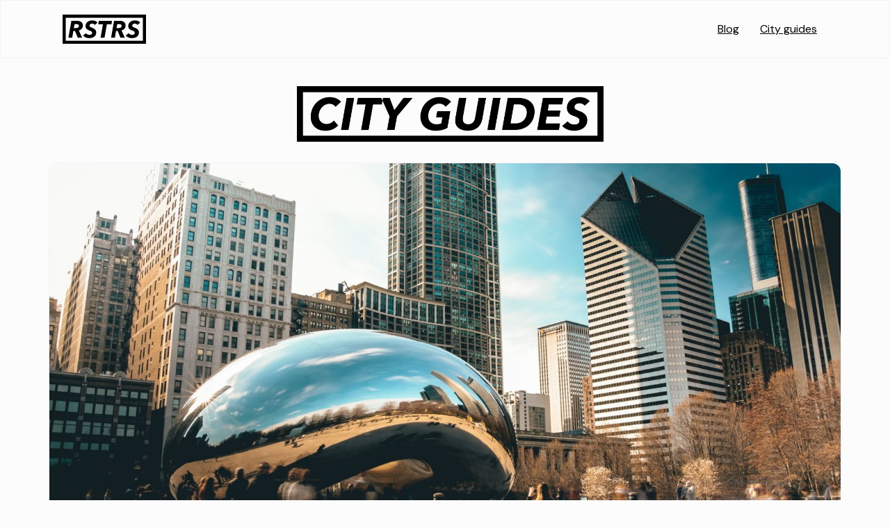

--- FILE ---
content_type: text/html
request_url: https://www.roasters.app/city-guides/chicago
body_size: 6142
content:
<!DOCTYPE html><!-- Last Published: Thu Oct 30 2025 11:05:09 GMT+0000 (Coordinated Universal Time) --><html data-wf-domain="www.roasters.app" data-wf-page="64d639ea1d63eed9f0438edd" data-wf-site="63c91d2b5bc8d5378033bd51" lang="en" data-wf-collection="64d639ea1d63eed9f0438f02" data-wf-item-slug="chicago"><head><meta charset="utf-8"/><title>Specialty Coffee Guide Chicago, MI: The Best Cafes to Visit | Roasters App</title><meta content="If you&#x27;re a coffee enthusiast seeking the finest brews and cozy hideaways, look no further. Our comprehensive guide is your passport to Chicago&#x27;s thriving specialty coffee scene. From artisanal roasts to unique blends, we&#x27;ve curated a list of the best coffee shops that are sure to captivate your taste buds and ignite your coffee passion. Let&#x27;s embark on a journey through Chicago&#x27;s coffee haven, one aromatic cup at a time. Get ready to savor every moment in this caffeinated wonderland!" name="description"/><meta content="Specialty Coffee Guide Chicago, MI: The Best Cafes to Visit | Roasters App" property="og:title"/><meta content="If you&#x27;re a coffee enthusiast seeking the finest brews and cozy hideaways, look no further. Our comprehensive guide is your passport to Chicago&#x27;s thriving specialty coffee scene. From artisanal roasts to unique blends, we&#x27;ve curated a list of the best coffee shops that are sure to captivate your taste buds and ignite your coffee passion. Let&#x27;s embark on a journey through Chicago&#x27;s coffee haven, one aromatic cup at a time. Get ready to savor every moment in this caffeinated wonderland!" property="og:description"/><meta content="https://cdn.prod.website-files.com/63e8e2c268e3264531e67ac9/64cba73b0aedf9ee433ae240_roasters.app.city.guide.chicago.jpeg" property="og:image"/><meta content="Specialty Coffee Guide Chicago, MI: The Best Cafes to Visit | Roasters App" property="twitter:title"/><meta content="If you&#x27;re a coffee enthusiast seeking the finest brews and cozy hideaways, look no further. Our comprehensive guide is your passport to Chicago&#x27;s thriving specialty coffee scene. From artisanal roasts to unique blends, we&#x27;ve curated a list of the best coffee shops that are sure to captivate your taste buds and ignite your coffee passion. Let&#x27;s embark on a journey through Chicago&#x27;s coffee haven, one aromatic cup at a time. Get ready to savor every moment in this caffeinated wonderland!" property="twitter:description"/><meta content="https://cdn.prod.website-files.com/63e8e2c268e3264531e67ac9/64cba73b0aedf9ee433ae240_roasters.app.city.guide.chicago.jpeg" property="twitter:image"/><meta property="og:type" content="website"/><meta content="summary_large_image" name="twitter:card"/><meta content="width=device-width, initial-scale=1" name="viewport"/><meta content="BrX0a2RXZFNCUeOPuIgSpY-Y-gcjztGpQkFsGM7GP6Q" name="google-site-verification"/><link href="https://cdn.prod.website-files.com/63c91d2b5bc8d5378033bd51/css/roasters-app.webflow.shared.2ad162ff4.min.css" rel="stylesheet" type="text/css"/><link href="https://fonts.googleapis.com" rel="preconnect"/><link href="https://fonts.gstatic.com" rel="preconnect" crossorigin="anonymous"/><script src="https://ajax.googleapis.com/ajax/libs/webfont/1.6.26/webfont.js" type="text/javascript"></script><script type="text/javascript">WebFont.load({  google: {    families: ["DM Sans:regular,italic,500,500italic,700,700italic:latin,latin-ext"]  }});</script><script type="text/javascript">!function(o,c){var n=c.documentElement,t=" w-mod-";n.className+=t+"js",("ontouchstart"in o||o.DocumentTouch&&c instanceof DocumentTouch)&&(n.className+=t+"touch")}(window,document);</script><link href="https://cdn.prod.website-files.com/63c91d2b5bc8d5378033bd51/652bffc279cbf4ed0777de80_32.png" rel="shortcut icon" type="image/x-icon"/><link href="https://cdn.prod.website-files.com/63c91d2b5bc8d5378033bd51/652bffc53037933e2a519c5f_256.png" rel="apple-touch-icon"/><link href="rss.xml" rel="alternate" title="RSS Feed" type="application/rss+xml"/><script async="" src="https://www.googletagmanager.com/gtag/js?id=G-213LK5PBE5"></script><script type="text/javascript">window.dataLayer = window.dataLayer || [];function gtag(){dataLayer.push(arguments);}gtag('set', 'developer_id.dZGVlNj', true);gtag('js', new Date());gtag('config', 'G-213LK5PBE5');</script><!-- Google tag (gtag.js) -->
<script async src="https://www.googletagmanager.com/gtag/js?id=G-213LK5PBE5"></script>
<script>
  window.dataLayer = window.dataLayer || [];
  function gtag(){dataLayer.push(arguments);}
  gtag('js', new Date());

  gtag('config', 'G-213LK5PBE5');
</script>
<meta name="apple-itunes-app" content="app-id=1466079049"></head><body class="body-3"><div class="navbar-no-shadow"><div data-animation="default" data-collapse="all" data-duration="400" data-easing="ease" data-easing2="ease" role="banner" class="navbar-no-shadow-container w-nav"><div class="container-regular"><div class="navbar-wrapper"><a href="/" class="navbar-brand w-nav-brand"><img src="https://cdn.prod.website-files.com/63c91d2b5bc8d5378033bd51/652bf723722f7ce55d080b9b_logo.svg" loading="lazy" width="142" alt=""/></a><div><a href="/blog" class="button-4 w-button">Blog</a><a href="/city-guides" class="button-4 w-button">City guides</a></div><nav role="navigation" class="nav-menu-wrapper w-nav-menu"></nav></div></div></div></div><div class="div-block-11"><div class="container-6 w-container"><img src="https://cdn.prod.website-files.com/63c91d2b5bc8d5378033bd51/652bf8d319f4ee801a5f2f17_city_guides.png" loading="lazy" sizes="100vw" srcset="https://cdn.prod.website-files.com/63c91d2b5bc8d5378033bd51/652bf8d319f4ee801a5f2f17_city_guides-p-500.png 500w, https://cdn.prod.website-files.com/63c91d2b5bc8d5378033bd51/652bf8d319f4ee801a5f2f17_city_guides-p-800.png 800w, https://cdn.prod.website-files.com/63c91d2b5bc8d5378033bd51/652bf8d319f4ee801a5f2f17_city_guides-p-1080.png 1080w, https://cdn.prod.website-files.com/63c91d2b5bc8d5378033bd51/652bf8d319f4ee801a5f2f17_city_guides-p-1600.png 1600w, https://cdn.prod.website-files.com/63c91d2b5bc8d5378033bd51/652bf8d319f4ee801a5f2f17_city_guides-p-2000.png 2000w, https://cdn.prod.website-files.com/63c91d2b5bc8d5378033bd51/652bf8d319f4ee801a5f2f17_city_guides-p-2600.png 2600w, https://cdn.prod.website-files.com/63c91d2b5bc8d5378033bd51/652bf8d319f4ee801a5f2f17_city_guides-p-3200.png 3200w, https://cdn.prod.website-files.com/63c91d2b5bc8d5378033bd51/652bf8d319f4ee801a5f2f17_city_guides.png 13234w" alt="" class="image-9"/></div></div><div class="div-block-8"><div class="container-8 w-container"><div class="div-block-7"><img loading="lazy" alt="" src="https://cdn.prod.website-files.com/63e8e2c268e3264531e67ac9/64cba73b0aedf9ee433ae240_roasters.app.city.guide.chicago.jpeg" sizes="100vw" srcset="https://cdn.prod.website-files.com/63e8e2c268e3264531e67ac9/64cba73b0aedf9ee433ae240_roasters.app.city.guide.chicago-p-500.jpeg 500w, https://cdn.prod.website-files.com/63e8e2c268e3264531e67ac9/64cba73b0aedf9ee433ae240_roasters.app.city.guide.chicago-p-800.jpeg 800w, https://cdn.prod.website-files.com/63e8e2c268e3264531e67ac9/64cba73b0aedf9ee433ae240_roasters.app.city.guide.chicago-p-1080.jpeg 1080w, https://cdn.prod.website-files.com/63e8e2c268e3264531e67ac9/64cba73b0aedf9ee433ae240_roasters.app.city.guide.chicago-p-1600.jpeg 1600w, https://cdn.prod.website-files.com/63e8e2c268e3264531e67ac9/64cba73b0aedf9ee433ae240_roasters.app.city.guide.chicago-p-2000.jpeg 2000w, https://cdn.prod.website-files.com/63e8e2c268e3264531e67ac9/64cba73b0aedf9ee433ae240_roasters.app.city.guide.chicago-p-2600.jpeg 2600w, https://cdn.prod.website-files.com/63e8e2c268e3264531e67ac9/64cba73b0aedf9ee433ae240_roasters.app.city.guide.chicago-p-3200.jpeg 3200w, https://cdn.prod.website-files.com/63e8e2c268e3264531e67ac9/64cba73b0aedf9ee433ae240_roasters.app.city.guide.chicago.jpeg 5472w" class="image-7"/><div><h5 class="heading-11">CHICAGO, IL</h5><h5 class="city-guide-country-label">UNITED STATES</h5></div><h1 class="heading-9">Specialty Coffee Guide Chicago, MI: The Best Cafes to Visit | Roasters App</h1><p class="paragraph-9">If you&#x27;re a coffee enthusiast seeking the finest brews and cozy hideaways, look no further. Our comprehensive guide is your passport to Chicago&#x27;s thriving specialty coffee scene. From artisanal roasts to unique blends, we&#x27;ve curated a list of the best coffee shops that are sure to captivate your taste buds and ignite your coffee passion. Let&#x27;s embark on a journey through Chicago&#x27;s coffee haven, one aromatic cup at a time. Get ready to savor every moment in this caffeinated wonderland!</p></div><div class="coffeeshop"><h2 class="coffeeshopname">Metric</h2><p class="coffeeshopaddress">2021 W Fulton St suite k-101b, Chicago, IL 60612, United States</p><div class="div-block-13"><img src="https://cdn.prod.website-files.com/63e8e2c268e3264531e67ac9/64cba75d55f01267440c9a39_roasters.app.city.guide.chicago.metric.1.jpg" loading="lazy" alt="" sizes="100vw" srcset="https://cdn.prod.website-files.com/63e8e2c268e3264531e67ac9/64cba75d55f01267440c9a39_roasters.app.city.guide.chicago.metric.1-p-500.jpg 500w, https://cdn.prod.website-files.com/63e8e2c268e3264531e67ac9/64cba75d55f01267440c9a39_roasters.app.city.guide.chicago.metric.1-p-800.jpg 800w, https://cdn.prod.website-files.com/63e8e2c268e3264531e67ac9/64cba75d55f01267440c9a39_roasters.app.city.guide.chicago.metric.1-p-1080.jpg 1080w, https://cdn.prod.website-files.com/63e8e2c268e3264531e67ac9/64cba75d55f01267440c9a39_roasters.app.city.guide.chicago.metric.1.jpg 1125w" class="image-10"/><img src="https://cdn.prod.website-files.com/63e8e2c268e3264531e67ac9/64cba75f06a19430fedc663f_roasters.app.city.guide.chicago.metric.2.jpg" loading="lazy" alt="" sizes="100vw" srcset="https://cdn.prod.website-files.com/63e8e2c268e3264531e67ac9/64cba75f06a19430fedc663f_roasters.app.city.guide.chicago.metric.2-p-500.jpg 500w, https://cdn.prod.website-files.com/63e8e2c268e3264531e67ac9/64cba75f06a19430fedc663f_roasters.app.city.guide.chicago.metric.2-p-800.jpg 800w, https://cdn.prod.website-files.com/63e8e2c268e3264531e67ac9/64cba75f06a19430fedc663f_roasters.app.city.guide.chicago.metric.2-p-1080.jpg 1080w, https://cdn.prod.website-files.com/63e8e2c268e3264531e67ac9/64cba75f06a19430fedc663f_roasters.app.city.guide.chicago.metric.2.jpg 1125w" class="image-11"/></div><div class="rich-text-block w-richtext"><p>Discover a hidden gem in the heart of Chicago&#x27;s coffee scene at Metric. This specialty coffee shop is a rare find, offering an exceptional selection of amazing coffee. From expertly brewed espressos to hand-poured single-origin coffees, every cup is a delightful journey for your taste buds. The passionate baristas at Metric take pride in their craft, ensuring that each coffee is a true work of art.</p><p><br/></p><p>Step into Metric&#x27;s cozy and welcoming ambiance, where the aroma of freshly roasted beans fills the air. With its minimalist design and warm atmosphere, it&#x27;s the perfect spot to relax and savor your favorite brew. The friendly and knowledgeable staff adds to the experience, making your visit to Metric truly memorable. For coffee enthusiasts and connoisseurs alike, Metric is a must-visit destination in the bustling coffee scene of Chicago.</p></div></div><div class="coffeeshop"><h2 class="coffeeshopname">Heritage Bikes &amp; Coffee</h2><p class="coffeeshopaddress">2959 N Lincoln Ave, Chicago, IL 60657, United States</p><div class="div-block-13"><img src="https://cdn.prod.website-files.com/63e8e2c268e3264531e67ac9/64cba7745fedd39d5b4e8202_roasters.app.city.guide.chicago.heritage.1.jpg" loading="lazy" alt="" sizes="100vw" srcset="https://cdn.prod.website-files.com/63e8e2c268e3264531e67ac9/64cba7745fedd39d5b4e8202_roasters.app.city.guide.chicago.heritage.1-p-500.jpg 500w, https://cdn.prod.website-files.com/63e8e2c268e3264531e67ac9/64cba7745fedd39d5b4e8202_roasters.app.city.guide.chicago.heritage.1-p-800.jpg 800w, https://cdn.prod.website-files.com/63e8e2c268e3264531e67ac9/64cba7745fedd39d5b4e8202_roasters.app.city.guide.chicago.heritage.1-p-1080.jpg 1080w, https://cdn.prod.website-files.com/63e8e2c268e3264531e67ac9/64cba7745fedd39d5b4e8202_roasters.app.city.guide.chicago.heritage.1.jpg 1125w" class="image-10"/><img src="https://cdn.prod.website-files.com/63e8e2c268e3264531e67ac9/64cba777e035517f8ae01825_roasters.app.city.guide.chicago.heritage.2.jpg" loading="lazy" alt="" sizes="100vw" srcset="https://cdn.prod.website-files.com/63e8e2c268e3264531e67ac9/64cba777e035517f8ae01825_roasters.app.city.guide.chicago.heritage.2-p-500.jpg 500w, https://cdn.prod.website-files.com/63e8e2c268e3264531e67ac9/64cba777e035517f8ae01825_roasters.app.city.guide.chicago.heritage.2-p-800.jpg 800w, https://cdn.prod.website-files.com/63e8e2c268e3264531e67ac9/64cba777e035517f8ae01825_roasters.app.city.guide.chicago.heritage.2-p-1080.jpg 1080w, https://cdn.prod.website-files.com/63e8e2c268e3264531e67ac9/64cba777e035517f8ae01825_roasters.app.city.guide.chicago.heritage.2.jpg 1125w" class="image-11"/></div><div class="rich-text-block w-richtext"><p>Indulge in a unique coffee experience at Heritage Bikes &amp; Coffee, a captivating fusion of a bike shop and coffee haven. Nestled in the heart of Chicago, this specialty coffee shop offers more than just great coffee—it&#x27;s a delightful destination where cycling enthusiasts and coffee lovers converge. Sip on their expertly crafted coffee blends, sourced from the finest beans, while immersing yourself in the world of bicycles and gear.</p><p><br/></p><p>Heritage Bikes &amp; Coffee boasts an inviting and friendly staff, always ready to welcome you with a smile. Whether you&#x27;re a seasoned cyclist or simply seeking a cozy spot to enjoy a delicious cup of joe, this spot has something to offer everyone. The harmony of great coffee and bike culture creates a unique ambiance that sets Heritage Bikes &amp; Coffee apart as a must-visit destination in the vibrant city of Chicago.</p></div></div><div class="coffeeshop"><h2 class="coffeeshopname">Sawada Coffee</h2><p class="coffeeshopaddress">112 N Green St, Chicago, IL 60607, United States</p><div class="div-block-13"><img src="https://cdn.prod.website-files.com/63e8e2c268e3264531e67ac9/64cba78d06a19430fedca27e_roasters.app.city.guide.chicago.sawada.1.jpg" loading="lazy" alt="" sizes="100vw" srcset="https://cdn.prod.website-files.com/63e8e2c268e3264531e67ac9/64cba78d06a19430fedca27e_roasters.app.city.guide.chicago.sawada.1-p-500.jpg 500w, https://cdn.prod.website-files.com/63e8e2c268e3264531e67ac9/64cba78d06a19430fedca27e_roasters.app.city.guide.chicago.sawada.1-p-800.jpg 800w, https://cdn.prod.website-files.com/63e8e2c268e3264531e67ac9/64cba78d06a19430fedca27e_roasters.app.city.guide.chicago.sawada.1-p-1080.jpg 1080w, https://cdn.prod.website-files.com/63e8e2c268e3264531e67ac9/64cba78d06a19430fedca27e_roasters.app.city.guide.chicago.sawada.1.jpg 1125w" class="image-10"/><img src="https://cdn.prod.website-files.com/63e8e2c268e3264531e67ac9/64cba78e2a3c4dcd3eb1ba72_roasters.app.city.guide.chicago.sawada.2jpg.jpg" loading="lazy" alt="" sizes="100vw" srcset="https://cdn.prod.website-files.com/63e8e2c268e3264531e67ac9/64cba78e2a3c4dcd3eb1ba72_roasters.app.city.guide.chicago.sawada.2jpg-p-500.jpg 500w, https://cdn.prod.website-files.com/63e8e2c268e3264531e67ac9/64cba78e2a3c4dcd3eb1ba72_roasters.app.city.guide.chicago.sawada.2jpg-p-800.jpg 800w, https://cdn.prod.website-files.com/63e8e2c268e3264531e67ac9/64cba78e2a3c4dcd3eb1ba72_roasters.app.city.guide.chicago.sawada.2jpg-p-1080.jpg 1080w, https://cdn.prod.website-files.com/63e8e2c268e3264531e67ac9/64cba78e2a3c4dcd3eb1ba72_roasters.app.city.guide.chicago.sawada.2jpg.jpg 1125w" class="image-11"/></div><div class="rich-text-block w-richtext"><p>Uncover a hidden gem in the heart of Chicago at Sawada Coffee. This specialty coffee shop is a true delight for coffee connoisseurs and enthusiasts alike. Tucked away in a corner, Sawada Coffee is renowned for serving some of the best coffee in the city. Step inside this funky spot and be greeted by the inviting aroma of freshly brewed coffee, setting the stage for an unforgettable coffee experience.</p><p><br/></p><p>With its charming ambiance and top-notch coffee offerings, Sawada Coffee has earned its reputation as a must-visit destination for coffee lovers. The skilled baristas take pride in crafting each cup with precision and passion, ensuring you get the perfect brew every time. Whether you&#x27;re seeking a cozy spot to work or simply wish to savor a moment of coffee bliss, Sawada Coffee promises an exceptional experience that you won&#x27;t want to miss.</p></div></div><div class="coffeeshop"><h2 class="coffeeshopname">Dayglow</h2><p class="coffeeshopaddress">1757 N Kimball Ave, Chicago, IL 60647, United States</p><div class="div-block-13"><img src="https://cdn.prod.website-files.com/63e8e2c268e3264531e67ac9/64cbc0ef22826e204053739d_roasters.app.city.guide.chicago.dayglow.1.jpg" loading="lazy" alt="" sizes="100vw" srcset="https://cdn.prod.website-files.com/63e8e2c268e3264531e67ac9/64cbc0ef22826e204053739d_roasters.app.city.guide.chicago.dayglow.1-p-500.jpg 500w, https://cdn.prod.website-files.com/63e8e2c268e3264531e67ac9/64cbc0ef22826e204053739d_roasters.app.city.guide.chicago.dayglow.1-p-800.jpg 800w, https://cdn.prod.website-files.com/63e8e2c268e3264531e67ac9/64cbc0ef22826e204053739d_roasters.app.city.guide.chicago.dayglow.1-p-1080.jpg 1080w, https://cdn.prod.website-files.com/63e8e2c268e3264531e67ac9/64cbc0ef22826e204053739d_roasters.app.city.guide.chicago.dayglow.1.jpg 1125w" class="image-10"/><img src="https://cdn.prod.website-files.com/63e8e2c268e3264531e67ac9/64cbc0e3b1c51b395be4aa6c_roasters.app.city.guide.chicago.dayglow.2.jpg" loading="lazy" alt="" sizes="100vw" srcset="https://cdn.prod.website-files.com/63e8e2c268e3264531e67ac9/64cbc0e3b1c51b395be4aa6c_roasters.app.city.guide.chicago.dayglow.2-p-500.jpg 500w, https://cdn.prod.website-files.com/63e8e2c268e3264531e67ac9/64cbc0e3b1c51b395be4aa6c_roasters.app.city.guide.chicago.dayglow.2-p-800.jpg 800w, https://cdn.prod.website-files.com/63e8e2c268e3264531e67ac9/64cbc0e3b1c51b395be4aa6c_roasters.app.city.guide.chicago.dayglow.2-p-1080.jpg 1080w, https://cdn.prod.website-files.com/63e8e2c268e3264531e67ac9/64cbc0e3b1c51b395be4aa6c_roasters.app.city.guide.chicago.dayglow.2.jpg 1125w" class="image-11"/></div><div class="rich-text-block w-richtext"><p>Step into this modern coffee haven and be captivated by its minimalistic design, providing the perfect backdrop to enjoy your coffee journey. With a focus on hand-brewed perfection, Dayglow offers a diverse selection of coffee from various renowned roasters, ensuring a unique and flavorful experience with every sip.</p><p><br/></p><p>At Dayglow, coffee is more than just a drink; it&#x27;s an art form. The talented baristas take great pride in their craft, meticulously preparing each cup to deliver the utmost quality and taste. Whether you&#x27;re a seasoned coffee aficionado or a curious newcomer, Dayglow promises to delight your senses with its exceptional hand-brewed coffee and warm, inviting atmosphere. Come indulge in the true essence of specialty coffee at Dayglow – where every cup is a masterpiece.</p></div></div><p class="cityguideconclusion">In conclusion, Chicago is a true coffee haven that offers a delightful array of specialty coffee shops to explore. Whether you&#x27;re a local or a visitor, the city&#x27;s vibrant coffee culture is a treat for the senses. From the rich aromas to the friendly baristas, each coffee shop on our list has its own unique charm and exceptional brews. So, go ahead and venture into this coffee wonderland, sipping your way through the finest cups and experiencing the warm, inviting atmosphere of Chicago&#x27;s top specialty coffee spots. Your coffee journey awaits, and with each sip, you&#x27;ll discover the heart and soul of the city&#x27;s thriving coffee community. Happy caffeinating!</p></div></div><div class="section-6"><div class="container-9 w-container"><h2 class="heading-15">More specialty coffee shops?</h2><h3 class="heading-16">Join the World&#x27;s #1 Specialty Coffee Community and <span class="text-span-11">DISCOVER 21,000+ SPECIALTY COFFEE SHOPS</span></h3><div class="downloaddiv"><a href="https://apps.apple.com/us/app/rstrs/id1466079049" target="_blank" class="app-store-button w-button"></a><a href="https://play.google.com/store/apps/details?id=app.roasters.roasters" target="_blank" class="play-store-button w-button"></a></div></div></div><div class="section-7"><div class="container-10 w-container"><h1 class="text-block-4">Latest from our <a href="/city-guides" class="link-2">city guides</a></h1><div class="collection-list-wrapper w-dyn-list"><div role="list" class="collection-list w-clearfix w-dyn-items w-row"><div role="listitem" class="collection-item w-dyn-item w-col w-col-6"><a href="/city-guides/valencia" class="div-block-6 w-inline-block"><img loading="lazy" alt="" src="https://cdn.prod.website-files.com/63e8e2c268e3264531e67ac9/65083c039d60b1182e8ea17a_roasters.app.city.guide.valencia.jpeg" sizes="100vw" srcset="https://cdn.prod.website-files.com/63e8e2c268e3264531e67ac9/65083c039d60b1182e8ea17a_roasters.app.city.guide.valencia-p-500.jpeg 500w, https://cdn.prod.website-files.com/63e8e2c268e3264531e67ac9/65083c039d60b1182e8ea17a_roasters.app.city.guide.valencia-p-800.jpeg 800w, https://cdn.prod.website-files.com/63e8e2c268e3264531e67ac9/65083c039d60b1182e8ea17a_roasters.app.city.guide.valencia-p-1080.jpeg 1080w, https://cdn.prod.website-files.com/63e8e2c268e3264531e67ac9/65083c039d60b1182e8ea17a_roasters.app.city.guide.valencia-p-1600.jpeg 1600w, https://cdn.prod.website-files.com/63e8e2c268e3264531e67ac9/65083c039d60b1182e8ea17a_roasters.app.city.guide.valencia-p-2000.jpeg 2000w, https://cdn.prod.website-files.com/63e8e2c268e3264531e67ac9/65083c039d60b1182e8ea17a_roasters.app.city.guide.valencia-p-2600.jpeg 2600w, https://cdn.prod.website-files.com/63e8e2c268e3264531e67ac9/65083c039d60b1182e8ea17a_roasters.app.city.guide.valencia-p-3200.jpeg 3200w, https://cdn.prod.website-files.com/63e8e2c268e3264531e67ac9/65083c039d60b1182e8ea17a_roasters.app.city.guide.valencia.jpeg 4000w" class="image-6"/><div class="div-block-5"><div><h5 class="heading-7">VALENCIA</h5><h5 class="city-guide-country-label">SPAIN</h5></div><h3 class="heading-8">Specialty Coffee Guide Valencia: The Best Cafes to Visit | Roasters App</h3><p class="paragraph-7">Step into Valencia&#x27;s vibrant coffee scene and embark on a caffeinated journey like no other. Our guide will lead you through the aromatic streets of this coastal gem, unveiling the city&#x27;s hidden coffee treasures. From artisanal brews to cozy cafes, get ready to savor the essence of Valencia&#x27;s specialty coffee culture, one cup at a time.</p></div></a></div><div role="listitem" class="collection-item w-dyn-item w-col w-col-6"><a href="/city-guides/rome" class="div-block-6 w-inline-block"><img loading="lazy" alt="" src="https://cdn.prod.website-files.com/63e8e2c268e3264531e67ac9/65046dc5ecb0a40b4b551ac3_roasters.app.city.guide.rome.jpeg" sizes="100vw" srcset="https://cdn.prod.website-files.com/63e8e2c268e3264531e67ac9/65046dc5ecb0a40b4b551ac3_roasters.app.city.guide.rome-p-500.jpeg 500w, https://cdn.prod.website-files.com/63e8e2c268e3264531e67ac9/65046dc5ecb0a40b4b551ac3_roasters.app.city.guide.rome-p-800.jpeg 800w, https://cdn.prod.website-files.com/63e8e2c268e3264531e67ac9/65046dc5ecb0a40b4b551ac3_roasters.app.city.guide.rome-p-1080.jpeg 1080w, https://cdn.prod.website-files.com/63e8e2c268e3264531e67ac9/65046dc5ecb0a40b4b551ac3_roasters.app.city.guide.rome-p-1600.jpeg 1600w, https://cdn.prod.website-files.com/63e8e2c268e3264531e67ac9/65046dc5ecb0a40b4b551ac3_roasters.app.city.guide.rome-p-2000.jpeg 2000w, https://cdn.prod.website-files.com/63e8e2c268e3264531e67ac9/65046dc5ecb0a40b4b551ac3_roasters.app.city.guide.rome-p-2600.jpeg 2600w, https://cdn.prod.website-files.com/63e8e2c268e3264531e67ac9/65046dc5ecb0a40b4b551ac3_roasters.app.city.guide.rome-p-3200.jpeg 3200w, https://cdn.prod.website-files.com/63e8e2c268e3264531e67ac9/65046dc5ecb0a40b4b551ac3_roasters.app.city.guide.rome.jpeg 4934w" class="image-6"/><div class="div-block-5"><div><h5 class="heading-7">ROME</h5><h5 class="city-guide-country-label">ITALY</h5></div><h3 class="heading-8">Specialty Coffee Guide Rome: The Best Cafes to Visit | Roasters App</h3><p class="paragraph-7">Indulge in the rich flavors of Rome as we embark on a journey through the city&#x27;s finest specialty coffee shops. Whether you&#x27;re an espresso enthusiast, a cappuccino connoisseur, or simply in search of a cozy spot to savor a cup of artisanal brew, Rome has it all. Join us as we explore the caffeine havens that dot the ancient streets, unearthing the secrets behind each perfect cup and the charming ambiance that makes each cafe a unique gem in the heart of the Eternal City.</p></div></a></div></div></div></div></div><section class="footer-dark"><div class="container"><div class="footer-wrapper"><a href="/" class="footer-brand w-inline-block"><img src="https://cdn.prod.website-files.com/63c91d2b5bc8d5378033bd51/652bf723722f7ce55d080b9b_logo.svg" loading="lazy" width="142" alt=""/></a><div class="footer-content"><div id="w-node-_80bdef05-1493-bfcf-d54a-21b04dd5c401-4dd5c3fb" class="footer-block"><div class="title-small">Resources</div><a href="/blog" class="footer-link">Blog</a><a href="/city-guides" class="footer-link">City guides</a></div></div><div class="footer-content"><div id="w-node-_80bdef05-1493-bfcf-d54a-21b04dd5c407-4dd5c3fb" class="footer-block"><div class="title-small">Get The App</div><a href="https://apps.apple.com/us/app/rstrs/id1466079049" target="_blank" class="app-store-button w-button"></a><a href="https://play.google.com/store/apps/details?id=app.roasters.roasters" target="_blank" class="play-store-button w-button"></a><div class="footer-social-block"><a href="#" class="footer-social-link w-inline-block"></a><a href="#" class="footer-social-link w-inline-block"></a></div></div></div><div class="footer-content"><div class="footer-block"><div class="title-small">About</div><a href="https://getterms.io/view/IlGR1/tos/en-us" target="_blank" class="footer-link">Terms &amp; Conditions</a><a href="https://getterms.io/view/IlGR1/privacy/en-us" target="_blank" class="footer-link">Privacy policy</a><div class="footer-social-block"><a href="#" class="footer-social-link w-inline-block"></a><a href="https://www.linkedin.com/company/roastersapp/" target="_blank" class="linkedinbutton w-button"><br/>‍</a><a href="https://www.instagram.com/roasters.app/" target="_blank" class="instagrambutton w-button"><br/>‍</a><a href="#" class="footer-social-link w-inline-block"></a></div></div></div></div></div><div class="footer-divider"></div><div class="footer-copyright-center">Copyright © 2025  Roasters Technologies</div></section><script src="https://d3e54v103j8qbb.cloudfront.net/js/jquery-3.5.1.min.dc5e7f18c8.js?site=63c91d2b5bc8d5378033bd51" type="text/javascript" integrity="sha256-9/aliU8dGd2tb6OSsuzixeV4y/faTqgFtohetphbbj0=" crossorigin="anonymous"></script><script src="https://cdn.prod.website-files.com/63c91d2b5bc8d5378033bd51/js/webflow.schunk.61f1de0ebb37c89f.js" type="text/javascript"></script><script src="https://cdn.prod.website-files.com/63c91d2b5bc8d5378033bd51/js/webflow.a9ba356d.d2f30196489a2709.js" type="text/javascript"></script></body></html>

--- FILE ---
content_type: text/css
request_url: https://cdn.prod.website-files.com/63c91d2b5bc8d5378033bd51/css/roasters-app.webflow.shared.2ad162ff4.min.css
body_size: 13024
content:
html{-webkit-text-size-adjust:100%;-ms-text-size-adjust:100%;font-family:sans-serif}body{margin:0}article,aside,details,figcaption,figure,footer,header,hgroup,main,menu,nav,section,summary{display:block}audio,canvas,progress,video{vertical-align:baseline;display:inline-block}audio:not([controls]){height:0;display:none}[hidden],template{display:none}a{background-color:#0000}a:active,a:hover{outline:0}abbr[title]{border-bottom:1px dotted}b,strong{font-weight:700}dfn{font-style:italic}h1{margin:.67em 0;font-size:2em}mark{color:#000;background:#ff0}small{font-size:80%}sub,sup{vertical-align:baseline;font-size:75%;line-height:0;position:relative}sup{top:-.5em}sub{bottom:-.25em}img{border:0}svg:not(:root){overflow:hidden}hr{box-sizing:content-box;height:0}pre{overflow:auto}code,kbd,pre,samp{font-family:monospace;font-size:1em}button,input,optgroup,select,textarea{color:inherit;font:inherit;margin:0}button{overflow:visible}button,select{text-transform:none}button,html input[type=button],input[type=reset]{-webkit-appearance:button;cursor:pointer}button[disabled],html input[disabled]{cursor:default}button::-moz-focus-inner,input::-moz-focus-inner{border:0;padding:0}input{line-height:normal}input[type=checkbox],input[type=radio]{box-sizing:border-box;padding:0}input[type=number]::-webkit-inner-spin-button,input[type=number]::-webkit-outer-spin-button{height:auto}input[type=search]{-webkit-appearance:none}input[type=search]::-webkit-search-cancel-button,input[type=search]::-webkit-search-decoration{-webkit-appearance:none}legend{border:0;padding:0}textarea{overflow:auto}optgroup{font-weight:700}table{border-collapse:collapse;border-spacing:0}td,th{padding:0}@font-face{font-family:webflow-icons;src:url([data-uri])format("truetype");font-weight:400;font-style:normal}[class^=w-icon-],[class*=\ w-icon-]{speak:none;font-variant:normal;text-transform:none;-webkit-font-smoothing:antialiased;-moz-osx-font-smoothing:grayscale;font-style:normal;font-weight:400;line-height:1;font-family:webflow-icons!important}.w-icon-slider-right:before{content:""}.w-icon-slider-left:before{content:""}.w-icon-nav-menu:before{content:""}.w-icon-arrow-down:before,.w-icon-dropdown-toggle:before{content:""}.w-icon-file-upload-remove:before{content:""}.w-icon-file-upload-icon:before{content:""}*{box-sizing:border-box}html{height:100%}body{color:#333;background-color:#fff;min-height:100%;margin:0;font-family:Arial,sans-serif;font-size:14px;line-height:20px}img{vertical-align:middle;max-width:100%;display:inline-block}html.w-mod-touch *{background-attachment:scroll!important}.w-block{display:block}.w-inline-block{max-width:100%;display:inline-block}.w-clearfix:before,.w-clearfix:after{content:" ";grid-area:1/1/2/2;display:table}.w-clearfix:after{clear:both}.w-hidden{display:none}.w-button{color:#fff;line-height:inherit;cursor:pointer;background-color:#3898ec;border:0;border-radius:0;padding:9px 15px;text-decoration:none;display:inline-block}input.w-button{-webkit-appearance:button}html[data-w-dynpage] [data-w-cloak]{color:#0000!important}.w-code-block{margin:unset}pre.w-code-block code{all:inherit}.w-optimization{display:contents}.w-webflow-badge,.w-webflow-badge>img{box-sizing:unset;width:unset;height:unset;max-height:unset;max-width:unset;min-height:unset;min-width:unset;margin:unset;padding:unset;float:unset;clear:unset;border:unset;border-radius:unset;background:unset;background-image:unset;background-position:unset;background-size:unset;background-repeat:unset;background-origin:unset;background-clip:unset;background-attachment:unset;background-color:unset;box-shadow:unset;transform:unset;direction:unset;font-family:unset;font-weight:unset;color:unset;font-size:unset;line-height:unset;font-style:unset;font-variant:unset;text-align:unset;letter-spacing:unset;-webkit-text-decoration:unset;text-decoration:unset;text-indent:unset;text-transform:unset;list-style-type:unset;text-shadow:unset;vertical-align:unset;cursor:unset;white-space:unset;word-break:unset;word-spacing:unset;word-wrap:unset;transition:unset}.w-webflow-badge{white-space:nowrap;cursor:pointer;box-shadow:0 0 0 1px #0000001a,0 1px 3px #0000001a;visibility:visible!important;opacity:1!important;z-index:2147483647!important;color:#aaadb0!important;overflow:unset!important;background-color:#fff!important;border-radius:3px!important;width:auto!important;height:auto!important;margin:0!important;padding:6px!important;font-size:12px!important;line-height:14px!important;text-decoration:none!important;display:inline-block!important;position:fixed!important;inset:auto 12px 12px auto!important;transform:none!important}.w-webflow-badge>img{position:unset;visibility:unset!important;opacity:1!important;vertical-align:middle!important;display:inline-block!important}h1,h2,h3,h4,h5,h6{margin-bottom:10px;font-weight:700}h1{margin-top:20px;font-size:38px;line-height:44px}h2{margin-top:20px;font-size:32px;line-height:36px}h3{margin-top:20px;font-size:24px;line-height:30px}h4{margin-top:10px;font-size:18px;line-height:24px}h5{margin-top:10px;font-size:14px;line-height:20px}h6{margin-top:10px;font-size:12px;line-height:18px}p{margin-top:0;margin-bottom:10px}blockquote{border-left:5px solid #e2e2e2;margin:0 0 10px;padding:10px 20px;font-size:18px;line-height:22px}figure{margin:0 0 10px}figcaption{text-align:center;margin-top:5px}ul,ol{margin-top:0;margin-bottom:10px;padding-left:40px}.w-list-unstyled{padding-left:0;list-style:none}.w-embed:before,.w-embed:after{content:" ";grid-area:1/1/2/2;display:table}.w-embed:after{clear:both}.w-video{width:100%;padding:0;position:relative}.w-video iframe,.w-video object,.w-video embed{border:none;width:100%;height:100%;position:absolute;top:0;left:0}fieldset{border:0;margin:0;padding:0}button,[type=button],[type=reset]{cursor:pointer;-webkit-appearance:button;border:0}.w-form{margin:0 0 15px}.w-form-done{text-align:center;background-color:#ddd;padding:20px;display:none}.w-form-fail{background-color:#ffdede;margin-top:10px;padding:10px;display:none}label{margin-bottom:5px;font-weight:700;display:block}.w-input,.w-select{color:#333;vertical-align:middle;background-color:#fff;border:1px solid #ccc;width:100%;height:38px;margin-bottom:10px;padding:8px 12px;font-size:14px;line-height:1.42857;display:block}.w-input::placeholder,.w-select::placeholder{color:#999}.w-input:focus,.w-select:focus{border-color:#3898ec;outline:0}.w-input[disabled],.w-select[disabled],.w-input[readonly],.w-select[readonly],fieldset[disabled] .w-input,fieldset[disabled] .w-select{cursor:not-allowed}.w-input[disabled]:not(.w-input-disabled),.w-select[disabled]:not(.w-input-disabled),.w-input[readonly],.w-select[readonly],fieldset[disabled]:not(.w-input-disabled) .w-input,fieldset[disabled]:not(.w-input-disabled) .w-select{background-color:#eee}textarea.w-input,textarea.w-select{height:auto}.w-select{background-color:#f3f3f3}.w-select[multiple]{height:auto}.w-form-label{cursor:pointer;margin-bottom:0;font-weight:400;display:inline-block}.w-radio{margin-bottom:5px;padding-left:20px;display:block}.w-radio:before,.w-radio:after{content:" ";grid-area:1/1/2/2;display:table}.w-radio:after{clear:both}.w-radio-input{float:left;margin:3px 0 0 -20px;line-height:normal}.w-file-upload{margin-bottom:10px;display:block}.w-file-upload-input{opacity:0;z-index:-100;width:.1px;height:.1px;position:absolute;overflow:hidden}.w-file-upload-default,.w-file-upload-uploading,.w-file-upload-success{color:#333;display:inline-block}.w-file-upload-error{margin-top:10px;display:block}.w-file-upload-default.w-hidden,.w-file-upload-uploading.w-hidden,.w-file-upload-error.w-hidden,.w-file-upload-success.w-hidden{display:none}.w-file-upload-uploading-btn{cursor:pointer;background-color:#fafafa;border:1px solid #ccc;margin:0;padding:8px 12px;font-size:14px;font-weight:400;display:flex}.w-file-upload-file{background-color:#fafafa;border:1px solid #ccc;flex-grow:1;justify-content:space-between;margin:0;padding:8px 9px 8px 11px;display:flex}.w-file-upload-file-name{font-size:14px;font-weight:400;display:block}.w-file-remove-link{cursor:pointer;width:auto;height:auto;margin-top:3px;margin-left:10px;padding:3px;display:block}.w-icon-file-upload-remove{margin:auto;font-size:10px}.w-file-upload-error-msg{color:#ea384c;padding:2px 0;display:inline-block}.w-file-upload-info{padding:0 12px;line-height:38px;display:inline-block}.w-file-upload-label{cursor:pointer;background-color:#fafafa;border:1px solid #ccc;margin:0;padding:8px 12px;font-size:14px;font-weight:400;display:inline-block}.w-icon-file-upload-icon,.w-icon-file-upload-uploading{width:20px;margin-right:8px;display:inline-block}.w-icon-file-upload-uploading{height:20px}.w-container{max-width:940px;margin-left:auto;margin-right:auto}.w-container:before,.w-container:after{content:" ";grid-area:1/1/2/2;display:table}.w-container:after{clear:both}.w-container .w-row{margin-left:-10px;margin-right:-10px}.w-row:before,.w-row:after{content:" ";grid-area:1/1/2/2;display:table}.w-row:after{clear:both}.w-row .w-row{margin-left:0;margin-right:0}.w-col{float:left;width:100%;min-height:1px;padding-left:10px;padding-right:10px;position:relative}.w-col .w-col{padding-left:0;padding-right:0}.w-col-1{width:8.33333%}.w-col-2{width:16.6667%}.w-col-3{width:25%}.w-col-4{width:33.3333%}.w-col-5{width:41.6667%}.w-col-6{width:50%}.w-col-7{width:58.3333%}.w-col-8{width:66.6667%}.w-col-9{width:75%}.w-col-10{width:83.3333%}.w-col-11{width:91.6667%}.w-col-12{width:100%}.w-hidden-main{display:none!important}@media screen and (max-width:991px){.w-container{max-width:728px}.w-hidden-main{display:inherit!important}.w-hidden-medium{display:none!important}.w-col-medium-1{width:8.33333%}.w-col-medium-2{width:16.6667%}.w-col-medium-3{width:25%}.w-col-medium-4{width:33.3333%}.w-col-medium-5{width:41.6667%}.w-col-medium-6{width:50%}.w-col-medium-7{width:58.3333%}.w-col-medium-8{width:66.6667%}.w-col-medium-9{width:75%}.w-col-medium-10{width:83.3333%}.w-col-medium-11{width:91.6667%}.w-col-medium-12{width:100%}.w-col-stack{width:100%;left:auto;right:auto}}@media screen and (max-width:767px){.w-hidden-main,.w-hidden-medium{display:inherit!important}.w-hidden-small{display:none!important}.w-row,.w-container .w-row{margin-left:0;margin-right:0}.w-col{width:100%;left:auto;right:auto}.w-col-small-1{width:8.33333%}.w-col-small-2{width:16.6667%}.w-col-small-3{width:25%}.w-col-small-4{width:33.3333%}.w-col-small-5{width:41.6667%}.w-col-small-6{width:50%}.w-col-small-7{width:58.3333%}.w-col-small-8{width:66.6667%}.w-col-small-9{width:75%}.w-col-small-10{width:83.3333%}.w-col-small-11{width:91.6667%}.w-col-small-12{width:100%}}@media screen and (max-width:479px){.w-container{max-width:none}.w-hidden-main,.w-hidden-medium,.w-hidden-small{display:inherit!important}.w-hidden-tiny{display:none!important}.w-col{width:100%}.w-col-tiny-1{width:8.33333%}.w-col-tiny-2{width:16.6667%}.w-col-tiny-3{width:25%}.w-col-tiny-4{width:33.3333%}.w-col-tiny-5{width:41.6667%}.w-col-tiny-6{width:50%}.w-col-tiny-7{width:58.3333%}.w-col-tiny-8{width:66.6667%}.w-col-tiny-9{width:75%}.w-col-tiny-10{width:83.3333%}.w-col-tiny-11{width:91.6667%}.w-col-tiny-12{width:100%}}.w-widget{position:relative}.w-widget-map{width:100%;height:400px}.w-widget-map label{width:auto;display:inline}.w-widget-map img{max-width:inherit}.w-widget-map .gm-style-iw{text-align:center}.w-widget-map .gm-style-iw>button{display:none!important}.w-widget-twitter{overflow:hidden}.w-widget-twitter-count-shim{vertical-align:top;text-align:center;background:#fff;border:1px solid #758696;border-radius:3px;width:28px;height:20px;display:inline-block;position:relative}.w-widget-twitter-count-shim *{pointer-events:none;-webkit-user-select:none;user-select:none}.w-widget-twitter-count-shim .w-widget-twitter-count-inner{text-align:center;color:#999;font-family:serif;font-size:15px;line-height:12px;position:relative}.w-widget-twitter-count-shim .w-widget-twitter-count-clear{display:block;position:relative}.w-widget-twitter-count-shim.w--large{width:36px;height:28px}.w-widget-twitter-count-shim.w--large .w-widget-twitter-count-inner{font-size:18px;line-height:18px}.w-widget-twitter-count-shim:not(.w--vertical){margin-left:5px;margin-right:8px}.w-widget-twitter-count-shim:not(.w--vertical).w--large{margin-left:6px}.w-widget-twitter-count-shim:not(.w--vertical):before,.w-widget-twitter-count-shim:not(.w--vertical):after{content:" ";pointer-events:none;border:solid #0000;width:0;height:0;position:absolute;top:50%;left:0}.w-widget-twitter-count-shim:not(.w--vertical):before{border-width:4px;border-color:#75869600 #5d6c7b #75869600 #75869600;margin-top:-4px;margin-left:-9px}.w-widget-twitter-count-shim:not(.w--vertical).w--large:before{border-width:5px;margin-top:-5px;margin-left:-10px}.w-widget-twitter-count-shim:not(.w--vertical):after{border-width:4px;border-color:#fff0 #fff #fff0 #fff0;margin-top:-4px;margin-left:-8px}.w-widget-twitter-count-shim:not(.w--vertical).w--large:after{border-width:5px;margin-top:-5px;margin-left:-9px}.w-widget-twitter-count-shim.w--vertical{width:61px;height:33px;margin-bottom:8px}.w-widget-twitter-count-shim.w--vertical:before,.w-widget-twitter-count-shim.w--vertical:after{content:" ";pointer-events:none;border:solid #0000;width:0;height:0;position:absolute;top:100%;left:50%}.w-widget-twitter-count-shim.w--vertical:before{border-width:5px;border-color:#5d6c7b #75869600 #75869600;margin-left:-5px}.w-widget-twitter-count-shim.w--vertical:after{border-width:4px;border-color:#fff #fff0 #fff0;margin-left:-4px}.w-widget-twitter-count-shim.w--vertical .w-widget-twitter-count-inner{font-size:18px;line-height:22px}.w-widget-twitter-count-shim.w--vertical.w--large{width:76px}.w-background-video{color:#fff;height:500px;position:relative;overflow:hidden}.w-background-video>video{object-fit:cover;z-index:-100;background-position:50%;background-size:cover;width:100%;height:100%;margin:auto;position:absolute;inset:-100%}.w-background-video>video::-webkit-media-controls-start-playback-button{-webkit-appearance:none;display:none!important}.w-background-video--control{background-color:#0000;padding:0;position:absolute;bottom:1em;right:1em}.w-background-video--control>[hidden]{display:none!important}.w-slider{text-align:center;clear:both;-webkit-tap-highlight-color:#0000;tap-highlight-color:#0000;background:#ddd;height:300px;position:relative}.w-slider-mask{z-index:1;white-space:nowrap;height:100%;display:block;position:relative;left:0;right:0;overflow:hidden}.w-slide{vertical-align:top;white-space:normal;text-align:left;width:100%;height:100%;display:inline-block;position:relative}.w-slider-nav{z-index:2;text-align:center;-webkit-tap-highlight-color:#0000;tap-highlight-color:#0000;height:40px;margin:auto;padding-top:10px;position:absolute;inset:auto 0 0}.w-slider-nav.w-round>div{border-radius:100%}.w-slider-nav.w-num>div{font-size:inherit;line-height:inherit;width:auto;height:auto;padding:.2em .5em}.w-slider-nav.w-shadow>div{box-shadow:0 0 3px #3336}.w-slider-nav-invert{color:#fff}.w-slider-nav-invert>div{background-color:#2226}.w-slider-nav-invert>div.w-active{background-color:#222}.w-slider-dot{cursor:pointer;background-color:#fff6;width:1em;height:1em;margin:0 3px .5em;transition:background-color .1s,color .1s;display:inline-block;position:relative}.w-slider-dot.w-active{background-color:#fff}.w-slider-dot:focus{outline:none;box-shadow:0 0 0 2px #fff}.w-slider-dot:focus.w-active{box-shadow:none}.w-slider-arrow-left,.w-slider-arrow-right{cursor:pointer;color:#fff;-webkit-tap-highlight-color:#0000;tap-highlight-color:#0000;-webkit-user-select:none;user-select:none;width:80px;margin:auto;font-size:40px;position:absolute;inset:0;overflow:hidden}.w-slider-arrow-left [class^=w-icon-],.w-slider-arrow-right [class^=w-icon-],.w-slider-arrow-left [class*=\ w-icon-],.w-slider-arrow-right [class*=\ w-icon-]{position:absolute}.w-slider-arrow-left:focus,.w-slider-arrow-right:focus{outline:0}.w-slider-arrow-left{z-index:3;right:auto}.w-slider-arrow-right{z-index:4;left:auto}.w-icon-slider-left,.w-icon-slider-right{width:1em;height:1em;margin:auto;inset:0}.w-slider-aria-label{clip:rect(0 0 0 0);border:0;width:1px;height:1px;margin:-1px;padding:0;position:absolute;overflow:hidden}.w-slider-force-show{display:block!important}.w-dropdown{text-align:left;z-index:900;margin-left:auto;margin-right:auto;display:inline-block;position:relative}.w-dropdown-btn,.w-dropdown-toggle,.w-dropdown-link{vertical-align:top;color:#222;text-align:left;white-space:nowrap;margin-left:auto;margin-right:auto;padding:20px;text-decoration:none;position:relative}.w-dropdown-toggle{-webkit-user-select:none;user-select:none;cursor:pointer;padding-right:40px;display:inline-block}.w-dropdown-toggle:focus{outline:0}.w-icon-dropdown-toggle{width:1em;height:1em;margin:auto 20px auto auto;position:absolute;top:0;bottom:0;right:0}.w-dropdown-list{background:#ddd;min-width:100%;display:none;position:absolute}.w-dropdown-list.w--open{display:block}.w-dropdown-link{color:#222;padding:10px 20px;display:block}.w-dropdown-link.w--current{color:#0082f3}.w-dropdown-link:focus{outline:0}@media screen and (max-width:767px){.w-nav-brand{padding-left:10px}}.w-lightbox-backdrop{cursor:auto;letter-spacing:normal;text-indent:0;text-shadow:none;text-transform:none;visibility:visible;white-space:normal;word-break:normal;word-spacing:normal;word-wrap:normal;color:#fff;text-align:center;z-index:2000;opacity:0;-webkit-user-select:none;-moz-user-select:none;-webkit-tap-highlight-color:transparent;background:#000000e6;outline:0;font-family:Helvetica Neue,Helvetica,Ubuntu,Segoe UI,Verdana,sans-serif;font-size:17px;font-style:normal;font-weight:300;line-height:1.2;list-style:disc;position:fixed;inset:0;-webkit-transform:translate(0)}.w-lightbox-backdrop,.w-lightbox-container{-webkit-overflow-scrolling:touch;height:100%;overflow:auto}.w-lightbox-content{height:100vh;position:relative;overflow:hidden}.w-lightbox-view{opacity:0;width:100vw;height:100vh;position:absolute}.w-lightbox-view:before{content:"";height:100vh}.w-lightbox-group,.w-lightbox-group .w-lightbox-view,.w-lightbox-group .w-lightbox-view:before{height:86vh}.w-lightbox-frame,.w-lightbox-view:before{vertical-align:middle;display:inline-block}.w-lightbox-figure{margin:0;position:relative}.w-lightbox-group .w-lightbox-figure{cursor:pointer}.w-lightbox-img{width:auto;max-width:none;height:auto}.w-lightbox-image{float:none;max-width:100vw;max-height:100vh;display:block}.w-lightbox-group .w-lightbox-image{max-height:86vh}.w-lightbox-caption{text-align:left;text-overflow:ellipsis;white-space:nowrap;background:#0006;padding:.5em 1em;position:absolute;bottom:0;left:0;right:0;overflow:hidden}.w-lightbox-embed{width:100%;height:100%;position:absolute;inset:0}.w-lightbox-control{cursor:pointer;background-position:50%;background-repeat:no-repeat;background-size:24px;width:4em;transition:all .3s;position:absolute;top:0}.w-lightbox-left{background-image:url([data-uri]);display:none;bottom:0;left:0}.w-lightbox-right{background-image:url([data-uri]);display:none;bottom:0;right:0}.w-lightbox-close{background-image:url([data-uri]);background-size:18px;height:2.6em;right:0}.w-lightbox-strip{white-space:nowrap;padding:0 1vh;line-height:0;position:absolute;bottom:0;left:0;right:0;overflow:auto hidden}.w-lightbox-item{box-sizing:content-box;cursor:pointer;width:10vh;padding:2vh 1vh;display:inline-block;-webkit-transform:translate(0,0)}.w-lightbox-active{opacity:.3}.w-lightbox-thumbnail{background:#222;height:10vh;position:relative;overflow:hidden}.w-lightbox-thumbnail-image{position:absolute;top:0;left:0}.w-lightbox-thumbnail .w-lightbox-tall{width:100%;top:50%;transform:translateY(-50%)}.w-lightbox-thumbnail .w-lightbox-wide{height:100%;left:50%;transform:translate(-50%)}.w-lightbox-spinner{box-sizing:border-box;border:5px solid #0006;border-radius:50%;width:40px;height:40px;margin-top:-20px;margin-left:-20px;animation:.8s linear infinite spin;position:absolute;top:50%;left:50%}.w-lightbox-spinner:after{content:"";border:3px solid #0000;border-bottom-color:#fff;border-radius:50%;position:absolute;inset:-4px}.w-lightbox-hide{display:none}.w-lightbox-noscroll{overflow:hidden}@media (min-width:768px){.w-lightbox-content{height:96vh;margin-top:2vh}.w-lightbox-view,.w-lightbox-view:before{height:96vh}.w-lightbox-group,.w-lightbox-group .w-lightbox-view,.w-lightbox-group .w-lightbox-view:before{height:84vh}.w-lightbox-image{max-width:96vw;max-height:96vh}.w-lightbox-group .w-lightbox-image{max-width:82.3vw;max-height:84vh}.w-lightbox-left,.w-lightbox-right{opacity:.5;display:block}.w-lightbox-close{opacity:.8}.w-lightbox-control:hover{opacity:1}}.w-lightbox-inactive,.w-lightbox-inactive:hover{opacity:0}.w-richtext:before,.w-richtext:after{content:" ";grid-area:1/1/2/2;display:table}.w-richtext:after{clear:both}.w-richtext[contenteditable=true]:before,.w-richtext[contenteditable=true]:after{white-space:initial}.w-richtext ol,.w-richtext ul{overflow:hidden}.w-richtext .w-richtext-figure-selected.w-richtext-figure-type-video div:after,.w-richtext .w-richtext-figure-selected[data-rt-type=video] div:after,.w-richtext .w-richtext-figure-selected.w-richtext-figure-type-image div,.w-richtext .w-richtext-figure-selected[data-rt-type=image] div{outline:2px solid #2895f7}.w-richtext figure.w-richtext-figure-type-video>div:after,.w-richtext figure[data-rt-type=video]>div:after{content:"";display:none;position:absolute;inset:0}.w-richtext figure{max-width:60%;position:relative}.w-richtext figure>div:before{cursor:default!important}.w-richtext figure img{width:100%}.w-richtext figure figcaption.w-richtext-figcaption-placeholder{opacity:.6}.w-richtext figure div{color:#0000;font-size:0}.w-richtext figure.w-richtext-figure-type-image,.w-richtext figure[data-rt-type=image]{display:table}.w-richtext figure.w-richtext-figure-type-image>div,.w-richtext figure[data-rt-type=image]>div{display:inline-block}.w-richtext figure.w-richtext-figure-type-image>figcaption,.w-richtext figure[data-rt-type=image]>figcaption{caption-side:bottom;display:table-caption}.w-richtext figure.w-richtext-figure-type-video,.w-richtext figure[data-rt-type=video]{width:60%;height:0}.w-richtext figure.w-richtext-figure-type-video iframe,.w-richtext figure[data-rt-type=video] iframe{width:100%;height:100%;position:absolute;top:0;left:0}.w-richtext figure.w-richtext-figure-type-video>div,.w-richtext figure[data-rt-type=video]>div{width:100%}.w-richtext figure.w-richtext-align-center{clear:both;margin-left:auto;margin-right:auto}.w-richtext figure.w-richtext-align-center.w-richtext-figure-type-image>div,.w-richtext figure.w-richtext-align-center[data-rt-type=image]>div{max-width:100%}.w-richtext figure.w-richtext-align-normal{clear:both}.w-richtext figure.w-richtext-align-fullwidth{text-align:center;clear:both;width:100%;max-width:100%;margin-left:auto;margin-right:auto;display:block}.w-richtext figure.w-richtext-align-fullwidth>div{padding-bottom:inherit;display:inline-block}.w-richtext figure.w-richtext-align-fullwidth>figcaption{display:block}.w-richtext figure.w-richtext-align-floatleft{float:left;clear:none;margin-right:15px}.w-richtext figure.w-richtext-align-floatright{float:right;clear:none;margin-left:15px}.w-nav{z-index:1000;background:#ddd;position:relative}.w-nav:before,.w-nav:after{content:" ";grid-area:1/1/2/2;display:table}.w-nav:after{clear:both}.w-nav-brand{float:left;color:#333;text-decoration:none;position:relative}.w-nav-link{vertical-align:top;color:#222;text-align:left;margin-left:auto;margin-right:auto;padding:20px;text-decoration:none;display:inline-block;position:relative}.w-nav-link.w--current{color:#0082f3}.w-nav-menu{float:right;position:relative}[data-nav-menu-open]{text-align:center;background:#c8c8c8;min-width:200px;position:absolute;top:100%;left:0;right:0;overflow:visible;display:block!important}.w--nav-link-open{display:block;position:relative}.w-nav-overlay{width:100%;display:none;position:absolute;top:100%;left:0;right:0;overflow:hidden}.w-nav-overlay [data-nav-menu-open]{top:0}.w-nav[data-animation=over-left] .w-nav-overlay{width:auto}.w-nav[data-animation=over-left] .w-nav-overlay,.w-nav[data-animation=over-left] [data-nav-menu-open]{z-index:1;top:0;right:auto}.w-nav[data-animation=over-right] .w-nav-overlay{width:auto}.w-nav[data-animation=over-right] .w-nav-overlay,.w-nav[data-animation=over-right] [data-nav-menu-open]{z-index:1;top:0;left:auto}.w-nav-button{float:right;cursor:pointer;-webkit-tap-highlight-color:#0000;tap-highlight-color:#0000;-webkit-user-select:none;user-select:none;padding:18px;font-size:24px;display:none;position:relative}.w-nav-button:focus{outline:0}.w-nav-button.w--open{color:#fff;background-color:#c8c8c8}.w-nav[data-collapse=all] .w-nav-menu{display:none}.w-nav[data-collapse=all] .w-nav-button,.w--nav-dropdown-open,.w--nav-dropdown-toggle-open{display:block}.w--nav-dropdown-list-open{position:static}@media screen and (max-width:991px){.w-nav[data-collapse=medium] .w-nav-menu{display:none}.w-nav[data-collapse=medium] .w-nav-button{display:block}}@media screen and (max-width:767px){.w-nav[data-collapse=small] .w-nav-menu{display:none}.w-nav[data-collapse=small] .w-nav-button{display:block}.w-nav-brand{padding-left:10px}}@media screen and (max-width:479px){.w-nav[data-collapse=tiny] .w-nav-menu{display:none}.w-nav[data-collapse=tiny] .w-nav-button{display:block}}.w-tabs{position:relative}.w-tabs:before,.w-tabs:after{content:" ";grid-area:1/1/2/2;display:table}.w-tabs:after{clear:both}.w-tab-menu{position:relative}.w-tab-link{vertical-align:top;text-align:left;cursor:pointer;color:#222;background-color:#ddd;padding:9px 30px;text-decoration:none;display:inline-block;position:relative}.w-tab-link.w--current{background-color:#c8c8c8}.w-tab-link:focus{outline:0}.w-tab-content{display:block;position:relative;overflow:hidden}.w-tab-pane{display:none;position:relative}.w--tab-active{display:block}@media screen and (max-width:479px){.w-tab-link{display:block}}.w-ix-emptyfix:after{content:""}@keyframes spin{0%{transform:rotate(0)}to{transform:rotate(360deg)}}.w-dyn-empty{background-color:#ddd;padding:10px}.w-dyn-hide,.w-dyn-bind-empty,.w-condition-invisible{display:none!important}.wf-layout-layout{display:grid}:root{--cell-separator:#f2f2f7;--white:#fdfcfd;--black:#f2f2f7}.w-pagination-wrapper{flex-wrap:wrap;justify-content:center;display:flex}.w-pagination-previous{color:#333;background-color:#fafafa;border:1px solid #ccc;border-radius:2px;margin-left:10px;margin-right:10px;padding:9px 20px;font-size:14px;display:block}.w-pagination-previous-icon{margin-right:4px}.w-pagination-next{color:#333;background-color:#fafafa;border:1px solid #ccc;border-radius:2px;margin-left:10px;margin-right:10px;padding:9px 20px;font-size:14px;display:block}.w-pagination-next-icon{margin-left:4px}.w-layout-blockcontainer{max-width:940px;margin-left:auto;margin-right:auto;display:block}@media screen and (max-width:991px){.w-layout-blockcontainer{max-width:728px}}@media screen and (max-width:767px){.w-layout-blockcontainer{max-width:none}}body{color:#333;font-family:Arial,Helvetica Neue,Helvetica,sans-serif;font-size:14px;line-height:20px}a{width:120px}.image{float:none;text-align:left;height:100px;margin-top:0;display:block}.h2{color:#000;text-align:center;margin-top:29px;font-size:22px;font-style:normal;font-weight:400;line-height:30px}.h2.custom{margin-top:22px;font-size:21px}.heading{color:#000;text-align:center;margin-top:54px;font-size:50px;line-height:60px}.div-block{justify-content:center;padding-top:127px;padding-bottom:80px;display:flex}.button{flex-wrap:nowrap;justify-content:space-between;align-items:baseline;width:25px;height:25px;display:flex}.div-block-2{justify-content:center;margin-top:77px;display:flex}.button-2{margin-left:20px}.app-store{-webkit-text-fill-color:inherit;object-fit:fill;background-color:#0000;background-image:url(https://cdn.prod.website-files.com/63c91d2b5bc8d5378033bd51/63c92cae616f6d5fbf5b1db2_app-store.svg);background-repeat:repeat;background-size:180px 80px;background-attachment:scroll;background-clip:border-box;width:180px;height:80px;margin-left:8px;margin-right:19px;padding-left:0}.play-store{-webkit-text-fill-color:inherit;object-fit:fill;background-color:#0000;background-image:url(https://cdn.prod.website-files.com/63c91d2b5bc8d5378033bd51/63c92cae26433a1ac99dfb86_play-store.svg);background-repeat:repeat;background-size:200px 100px;background-attachment:scroll;background-clip:border-box;width:200px;height:85px;margin:-12px 0 0;padding-top:0;padding-bottom:0}.paragraph{color:#000;text-align:center;margin-top:25px;font-family:Arial,Helvetica Neue,Helvetica,sans-serif;font-size:25px;font-style:normal}.div-block-3{justify-content:center;margin-top:165px;display:flex}.button-3{background-color:#0000;background-image:url(https://cdn.prod.website-files.com/63c91d2b5bc8d5378033bd51/63c930d0b0fd7f84adb2f039_instagram.svg);background-position:0 0;background-size:30px 30px;width:30px;height:30px}.text-span,.text-span-2{font-size:25px}.italic-text,.custom{font-size:23px}.utility-page-wrap{justify-content:center;align-items:center;width:100vw;max-width:100%;height:100vh;max-height:100%;display:flex}.utility-page-content{text-align:center;flex-direction:column;width:260px;display:flex}.utility-page-form{flex-direction:column;align-items:stretch;display:flex}.image-2{margin-top:14px}.navbar-logo-left-container{z-index:5;background-color:#0000;width:1030px;max-width:100%;margin-left:auto;margin-right:auto;padding:15px 20px}.navbar-logo-left-container.shadow-three{width:100%;max-width:1140px;margin-bottom:0;padding-top:20px;padding-bottom:20px}.container{width:100%;max-width:1140px;margin-left:auto;margin-right:auto}.navbar-wrapper{justify-content:space-between;align-items:center;display:flex}.nav-menu-two{justify-content:space-between;align-items:center;margin-bottom:0;display:flex}.nav-link{color:#000;letter-spacing:.25px;margin-left:5px;margin-right:5px;padding:5px 10px;font-size:15px;line-height:20px}.nav-link:hover{color:#1a1b1fbf}.nav-link:focus-visible,.nav-link[data-wf-focus-visible]{outline-offset:0px;color:#0050bd;border-radius:4px;outline:2px solid #0050bd}.nav-dropdown{margin-left:5px;margin-right:5px}.nav-dropdown-toggle{letter-spacing:.25px;padding:5px 30px 5px 10px;font-size:14px;line-height:20px}.nav-dropdown-toggle:hover{color:#1a1b1fbf}.nav-dropdown-toggle:focus-visible,.nav-dropdown-toggle[data-wf-focus-visible]{outline-offset:0px;color:#0050bd;border-radius:5px;outline:2px solid #0050bd}.nav-dropdown-icon{margin-right:10px}.nav-dropdown-list{background-color:#fff;border-radius:12px}.nav-dropdown-list.w--open{padding-top:10px;padding-bottom:10px}.nav-dropdown-link{padding-top:5px;padding-bottom:5px;font-size:14px}.nav-dropdown-link:focus-visible,.nav-dropdown-link[data-wf-focus-visible]{outline-offset:0px;color:#0050bd;border-radius:5px;outline:2px solid #0050bd}.nav-divider{background-color:#e4ebf3;width:1px;height:22px;margin-left:15px;margin-right:15px}.nav-link-accent{color:#1a1b1f;letter-spacing:.25px;margin-left:5px;margin-right:20px;padding:5px 10px;font-size:14px;font-weight:700;line-height:20px;text-decoration:none}.nav-link-accent:hover{color:#1a1b1fbf}.app-store-button{color:#0000;text-transform:uppercase;white-space:normal;object-fit:cover;background-color:#0000;background-image:url(https://cdn.prod.website-files.com/63c91d2b5bc8d5378033bd51/63ff7e5daf0280bc526ea603_app_store.svg);background-position:0 0;background-size:100% 100%;width:145px;height:50px;margin-top:10px;margin-left:0;margin-right:15px;padding:12px 25px;font-size:12px;line-height:20px}.app-store-button:hover{color:#fff;background-color:#0000}.app-store-button:active{background-color:#0000}.navbar-no-shadow{border:1px solid var(--cell-separator);background-color:#fdfcfd}.navbar-no-shadow-container{z-index:5;background-color:#0000;width:100%;max-width:1140px;margin-left:auto;margin-right:auto;padding:20px}.container-regular{width:100%;max-width:100%;min-height:30px;margin-left:auto;margin-right:auto}.nav-menu{justify-content:space-between;align-items:center;margin-bottom:0;padding-bottom:0;padding-left:0;display:flex}.nav-button-wrapper{margin-left:120px}.footer-dark{border:0px solid var(--cell-separator);background-color:var(--cell-separator);color:#000;margin-bottom:auto;padding:50px 30px 15px;position:relative}.footer-wrapper{justify-content:space-between;align-items:flex-start;max-width:1140px;margin-left:auto;margin-right:auto;display:flex}.footer-content{grid-column-gap:70px;grid-row-gap:40px;order:0;grid-template-rows:auto;grid-template-columns:auto auto 1fr;grid-auto-columns:1fr;display:flex}.footer-block{flex-direction:column;justify-content:flex-start;align-items:flex-start;display:flex}.title-small{letter-spacing:1px;text-transform:uppercase;margin-bottom:12px;font-size:15px;font-weight:700;line-height:16px}.footer-link{color:#1a1b1f;width:auto;margin-top:12px;margin-bottom:6px;font-size:16px;line-height:16px}.footer-link:hover{color:#1a1b1fbf}.footer-social-block{justify-content:flex-start;align-items:center;margin-top:15px;margin-left:-12px;display:flex}.footer-social-link{width:auto;margin-left:12px}.footer-divider{background-color:#e4ebf3;width:100%;height:1px;margin-top:70px;margin-bottom:15px}.footer-copyright-center{text-align:center;font-size:15px;line-height:16px}.hero-stack{background-color:#f5f7fa;border-bottom:1px solid #e4ebf3;padding:80px 30px;position:relative}.hero-wrapper-two{text-align:center;flex-direction:column;justify-content:flex-start;align-items:center;max-width:750px;margin-left:auto;margin-right:auto;display:flex}.margin-bottom-24px{color:#000;margin-top:20px;margin-bottom:24px;font-size:20px;font-style:normal;font-weight:400;line-height:25px}.hero-image{width:100%;margin-top:50px}.hero-heading-left{border:0px solid var(--cell-separator);background-color:var(--white);padding:80px 30px;position:relative}.hero-wrapper{justify-content:space-between;align-items:center;display:flex}.hero-split{flex-direction:column;justify-content:flex-start;align-items:flex-start;max-width:46%;display:flex}.shadow-two{-webkit-text-fill-color:inherit;object-fit:cover;background-clip:border-box;box-shadow:0 4px 24px #96a3b514}.features-list{border:0px solid var(--cell-separator);color:#000;background-color:#fdfcfd;padding:80px 30px;position:relative}.features-wrapper-two{justify-content:space-between;align-items:flex-start;display:flex}.features-left{flex-direction:column;justify-content:flex-start;align-items:flex-start;max-width:40%;display:flex}.features-paragraph{margin-bottom:24px;font-size:17px;line-height:25px}.text-link-arrow{color:#1a1b1f;justify-content:flex-start;align-items:center;font-size:14px;line-height:20px;text-decoration:none;display:flex}.arrow-embed{margin-left:2px;display:flex}.features-right{flex-direction:column;justify-content:flex-start;align-items:flex-start;max-width:46%;margin-bottom:-16px;display:flex}.features-block-two{flex-direction:row;justify-content:flex-start;align-items:center;margin-bottom:25px;list-style-type:disc;display:flex}.features-image{object-fit:contain;background-image:url(https://cdn.prod.website-files.com/63c91d2b5bc8d5378033bd51/6400d585805aed37fa9479ca_review.svg);background-position:0 0;background-size:auto;flex:none;width:35px;height:35px;margin-right:25px}.features-metrics{background-color:#f5f7fa;border-bottom:1px solid #e4ebf3;padding:60px 30px;position:relative}.features-wrapper{justify-content:space-around;align-items:center;display:flex}.features-block{text-align:center;flex-direction:column;justify-content:flex-start;align-items:center;display:flex}.features-title{margin-bottom:8px;font-size:40px;font-weight:600;line-height:48px}.features-title-small{font-size:24px;line-height:32px}.testimonial-slider-small{border:0px solid var(--cell-separator);background-color:var(--cell-separator);color:#000;padding:80px 30px;position:relative}.centered-heading{text-align:center;margin-bottom:16px}.centered-subheading{text-align:center;max-width:530px;margin-left:auto;margin-right:auto}.testimonial-slider{background-color:#0000;max-width:100%;height:auto;margin-top:50px;margin-left:auto;margin-right:auto}.testimonial-slide-wrapper{background-color:#0000;max-width:48%;margin-right:4%}.testimonial-card{background-color:var(--cell-separator);border-radius:20px;flex-direction:column;justify-content:center;align-items:flex-start;min-height:380px;padding:24px;display:flex}.testimonial-info{align-self:stretch;align-items:center;margin-top:24px;display:flex}.testimonial-image{object-fit:cover;border-radius:50%;width:60px;height:60px;margin-right:16px}.testimonial-author{color:#000;margin-bottom:2px}.tagline{margin-bottom:10px;font-size:12px;line-height:16px}.testimonial-icon-wrapper{flex:1;justify-content:flex-end;display:flex}.testimonial-slider-left{justify-content:center;align-items:center;width:40px;display:flex;left:-70px}.testimonial-slider-left:focus-visible,.testimonial-slider-left[data-wf-focus-visible]{outline-offset:0px;border-radius:5px;outline:2px solid #0050bd}.slider-arrow-embed{color:#1a1b1f}.testimonial-slider-right{justify-content:center;align-items:center;width:40px;display:flex;right:-70px}.testimonial-slider-right:focus-visible,.testimonial-slider-right[data-wf-focus-visible]{outline-offset:0px;border-radius:5px;outline:2px solid #0050bd}.testimonial-slide-nav{display:none}.heading-2{color:#000;font-size:40px;font-style:normal;font-weight:700;line-height:50px}.div-block-4{order:1;justify-content:center;align-self:flex-start;margin-top:20px;display:flex}.play-store-button{background-color:#0000;background-image:url(https://cdn.prod.website-files.com/63c91d2b5bc8d5378033bd51/63ff819bfdbcde9eaabdb8f9_play_store.svg);background-position:0 0;background-size:100% 100%;width:160px;height:50px;margin-top:10px}.text-span-3{font-style:normal;font-weight:700}.tezt_highlight_padding{color:#fff;background-color:#000;border-radius:0;padding-left:6px;padding-right:6px;font-style:italic}.text-span-5{color:#fff;background-color:#000;font-style:italic}.heading-3{color:#000;font-size:25px}.text-span-6{color:#fff;background-color:#000;border-radius:0;padding-left:10px;padding-right:10px;font-style:italic}.text-span-7{color:#fff;background-color:#000;border-radius:0;padding-left:5px;padding-right:5px;font-style:italic;font-weight:700}.heading-4{font-size:25px}.text-span-8{color:#fff;background-color:#000;font-style:italic;font-weight:700}.paragraph-2{flex-direction:row;align-self:center;margin-bottom:0;font-size:17px;line-height:25px;display:block}.paragraph-3,.paragraph-4{margin-bottom:0;font-size:17px;line-height:25px}.text-span-9{color:#fff;background-color:#000;font-style:italic;font-weight:700}.paragraph-5{font-size:17px;line-height:25px}.paragraph-6{font-size:17px;font-weight:400;line-height:25px}.image-4,.image-5{width:25px;height:25px}.section{justify-content:center;display:flex}.features-metrics-2{border:0px solid var(--cell-separator);background-color:var(--cell-separator);color:#000;padding:80px 30px;position:relative}.container-2{width:100%;max-width:1140px;margin-left:auto;margin-right:auto}.features-wrapper-2{justify-content:space-around;align-items:center;display:flex}.features-block-2{text-align:center;flex-direction:column;justify-content:flex-start;align-items:center;display:flex}.features-title-2{margin-bottom:8px;font-size:50px;font-weight:600;line-height:48px}.features-title-small-2{font-size:34px;line-height:32px}.featurestext{color:#fff;text-transform:uppercase;background-color:#000;border-radius:0;padding-left:6px;padding-right:6px;font-size:17px;font-style:italic;font-weight:700;line-height:25px}.text-block-2{text-transform:uppercase;font-size:17px;font-style:italic;font-weight:700;line-height:22px}.text-block-3{font-size:17px}.heading-5{text-align:center;margin-top:10px;font-size:17px;font-weight:400}.text-span-10,.text-span-11{color:#fff;background-color:#000;border-radius:0;padding-left:6px;padding-right:6px;font-style:italic;font-weight:700}.text-span-12{color:#fff;background-color:#000;border-radius:0;padding-left:5px;padding-right:5px;font-style:italic;font-weight:700}.text-span-13,.text-span-14,.text-span-15{color:#fff;background-color:#000;padding-left:5px;padding-right:5px;font-style:italic;font-weight:700}.hero-heading-left-2{background-color:var(--white);color:#000;border-bottom:0 solid #e4ebf3;padding:40px 30px 30px;font-size:17px;line-height:25px;position:relative}.container-3{width:100%;max-width:1140px;margin-left:auto;margin-right:auto}.hero-wrapper-2{justify-content:space-between;align-items:center;display:block}.hero-split-2{flex-direction:column;justify-content:flex-start;align-self:auto;align-items:center;width:100%;max-width:100%;display:flex}.margin-bottom-24px-2{color:#fff;background-color:#fff;margin-bottom:24px;font-size:25px;font-style:normal;font-weight:400}.button-primary{color:#fff;letter-spacing:2px;text-transform:uppercase;background-color:#1a1b1f;padding:12px 25px;font-size:12px;line-height:20px;transition:all .2s}.button-primary:hover{color:#fff;background-color:#32343a}.button-primary:active{background-color:#43464d}.shadow-two-2{box-shadow:0 4px 24px #96a3b514}.heading-6{text-align:center;margin-top:40px;margin-bottom:40px;font-size:20px;font-weight:400;line-height:25px}.text-span-16{color:#fff;background-color:#000;border-radius:0;padding-left:6px;padding-right:6px;font-style:italic;font-weight:700}.text-span-17{color:#fff;text-align:center;background-color:#000;padding-left:5px;padding-right:5px;font-style:italic;font-weight:700}.text-span-18{color:#000;background-color:#0000;font-size:37px;font-style:normal;font-weight:700}.collection-list-wrapper{margin-top:40px;margin-bottom:60px}.div-block-5{flex-direction:column;margin-top:10px;display:flex}.div-block-6{flex-direction:column;width:auto;margin-bottom:40px;padding-left:20px;padding-right:20px;text-decoration:none;display:flex}.image-6{border:1px solid var(--cell-separator);opacity:1;object-fit:cover;border-radius:13px;width:100%;height:300px;min-height:200px}.collection-item{float:left;clear:none;object-fit:fill;min-height:850px;padding-left:0;padding-right:0;position:relative}.heading-7{color:#fff;text-transform:uppercase;background-color:#000;border-radius:0;flex-direction:column;flex:0 auto;align-self:flex-start;align-items:flex-start;margin-bottom:5px;padding-left:6px;padding-right:6px;font-size:15px;font-style:italic;line-height:23px;display:inline-block}.heading-8{color:#000;margin-top:5px;font-size:24px}.container-4{max-width:1140px;margin-top:0;display:block}.div-block-7{flex-direction:column;margin-top:0;margin-bottom:0;display:flex}.image-7{object-fit:cover;border:1px solid #f2f2f7;border-radius:13px;height:500px;margin-top:0}.rich-text-block{margin-top:40px;font-size:17px;line-height:23px}.paragraph-7{color:#000;font-size:17px;font-style:italic;line-height:23px}.linkedinbutton{background-color:#0000;background-image:url(https://cdn.prod.website-files.com/63c91d2b5bc8d5378033bd51/6401addb96905f434ca5f9b8_linkedin.svg);background-position:0 0;background-size:100% 100%;width:25px;height:25px;padding-left:0;padding-right:0}.instagrambutton{background-color:#0000;background-image:url(https://cdn.prod.website-files.com/63c91d2b5bc8d5378033bd51/6401addc57fbcb3f844c3035_instagram.svg);background-position:0 0;background-size:100% 100%;width:25px;height:25px;margin-left:20px;padding-left:15px;padding-right:0}.body{background-color:var(--white);color:#000;font-family:DM Sans,sans-serif}.heading-9{margin-top:5px}.paragraph-8{margin-top:20px;font-size:15px}.collection-list{float:none;clear:none;grid-column-gap:16px;grid-row-gap:16px;white-space:normal;grid-template-rows:auto auto;grid-template-columns:1fr 1fr;grid-auto-columns:1fr;width:auto;height:auto;margin-left:0;margin-right:0;font-size:17px;display:block;overflow:visible}.paragraph-9{margin-top:10px;font-size:17px;font-style:italic;font-weight:400;line-height:23px}.heading-10{color:#000;margin-top:100px;font-size:32px}.heading-11{color:#fff;text-transform:uppercase;background-color:#000;border-radius:0;align-self:flex-start;margin-top:40px;padding-left:6px;padding-right:6px;font-size:15px;font-style:italic;line-height:23px;display:inline-block}.div-block-8{margin-top:30px;margin-bottom:30px;line-height:23px}.paragraph-10{margin-top:20px;font-size:17px;font-style:italic}.button-4{clear:none;direction:ltr;color:#000;text-align:right;text-transform:none;object-fit:fill;background-color:#0000;order:0;align-self:auto;width:auto;font-size:16px;font-style:normal;text-decoration:underline}.button-4.w--current{font-size:16px}.section-2,.div-block-9{background-color:var(--white)}.image-8{object-fit:contain;width:100%;height:80px;margin-top:0;margin-left:0}.container-5{color:#000;flex-direction:row;justify-content:center;align-items:center;max-width:1140px;display:flex}.heading-12{font-size:44px}.heading-13{margin-bottom:20px;font-size:40px}.div-block-10{grid-column-gap:16px;grid-row-gap:16px;flex-direction:row;flex:0 auto;grid-template-rows:auto auto;grid-template-columns:1fr 1fr;grid-auto-columns:1fr;justify-content:flex-start;height:60px;display:block}.div-block-11{margin-top:40px}.paragraph-11{font-size:32px}.text-block-4{color:#000;margin-top:10px;margin-bottom:50px;font-size:30px;font-weight:700;line-height:40px}.link{color:#000}.section-3{background-color:var(--white);color:#000;padding:0 30px 30px}.container-6{justify-content:center;align-items:center;max-width:1140px;display:flex}.image-9{object-fit:contain;height:80px;margin-left:15px}.heading-14{color:#000;margin-bottom:20px}.body-2{color:#000;font-family:DM Sans,sans-serif}.container-7{max-width:960px}.div-block-12{flex-direction:column;display:flex}.collection-list-wrapper-2{margin-top:40px;margin-bottom:60px}.section-4{margin-top:40px;margin-bottom:0}.section-5{margin-top:40px;margin-bottom:40px}.body-3{background-color:var(--white);font-family:DM Sans,sans-serif}.coffeeshopname{margin-bottom:0;font-size:24px;font-weight:700}.container-8{color:#000;max-width:1140px;margin-bottom:20px}.div-block-13{flex-direction:row;justify-content:center;margin-top:20px;display:flex}.image-10{object-fit:cover;border-radius:13px;width:50%;height:300px;max-height:30%;margin-left:0;margin-right:10px}.image-11{object-fit:cover;border-radius:13px;width:50%;height:300px;margin-left:10px;margin-right:0}.paragraph-12{margin-top:40px}.coffeeshopaddress{font-size:17px;font-style:italic}.coffeeshopdescription{margin-top:30px;font-size:17px}.coffeeshop{margin-top:100px}.body-4{background-color:var(--white);font-family:DM Sans,sans-serif}.cityguideconclusion{margin-top:60px;font-size:17px;font-style:italic}.heading-15{text-align:center}.heading-16{text-align:center;margin-bottom:0;font-size:17px;font-weight:400}.div-block-14{display:inline-block}.container-9{flex-direction:column;justify-content:center;align-items:center;display:flex}.downloaddiv{margin-top:20px;margin-bottom:20px}.section-6{background-color:var(--cell-separator);color:#000;margin-bottom:40px;padding-top:60px;padding-bottom:60px}.container-10{max-width:1140px;margin-bottom:40px}.link-2{color:#000}.body-5{background-color:var(--white);font-family:DM Sans,sans-serif}.memberssection{background-color:var(--white);color:#000;margin-top:0;margin-bottom:0;padding:80px 30px}.city-guide-country-label{color:var(--white);background-color:#000;border-radius:0;margin-bottom:5px;margin-left:9px;padding-bottom:0;padding-left:6px;padding-right:6px;font-size:15px;font-style:italic;line-height:23px;display:inline-block}.container-11{margin-top:40px;margin-bottom:40px}.image-12{margin:0;padding-bottom:0;padding-left:0;position:static}.div-block-15{background-color:var(--black);border:.5px solid #d8d8d8;border-radius:13px;justify-content:center;align-items:center;width:250px;height:250px;margin-left:0;margin-right:25px;padding:40px;display:flex}.quick-stack{width:100%;height:100%;padding-left:0;padding-right:0}.div-block-16{margin-bottom:100px;display:flex}.section-8{background-color:var(--white)}.text-block-5,.text-block-6,.text-block-7,.text-block-8{font-weight:700;text-decoration:underline}.navbar-no-shadow-container-2{z-index:5;background-color:#0000;width:100%;max-width:1140px;margin-left:auto;margin-right:auto;padding:20px}.container-regular-2{width:100%;max-width:1260px;min-height:30px;margin-left:auto;margin-right:auto}.navbar-wrapper-2{justify-content:space-between;align-items:center;display:flex}.nav-menu-2{justify-content:space-between;align-items:center;margin-bottom:0;padding-bottom:0;padding-left:0;display:flex}.nav-link-2{color:#1a1b1f;letter-spacing:.25px;margin-left:5px;margin-right:5px;padding:5px 10px;font-size:14px;line-height:20px;text-decoration:none}.nav-link-2:hover{color:#1a1b1fbf}.nav-link-2:focus-visible,.nav-link-2[data-wf-focus-visible]{outline-offset:0px;color:#0050bd;border-radius:4px;outline:2px solid #0050bd}.nav-dropdown-2{margin-left:5px;margin-right:5px}.nav-dropdown-toggle-2{letter-spacing:.25px;padding:5px 30px 5px 10px;font-size:14px;line-height:20px}.nav-dropdown-toggle-2:hover{color:#1a1b1fbf}.nav-dropdown-toggle-2:focus-visible,.nav-dropdown-toggle-2[data-wf-focus-visible]{outline-offset:0px;color:#0050bd;border-radius:5px;outline:2px solid #0050bd}.nav-dropdown-icon-2{margin-right:10px}.nav-dropdown-list-2{background-color:#fff;border-radius:12px}.nav-dropdown-list-2.w--open{padding-top:10px;padding-bottom:10px}.nav-dropdown-link-2{padding-top:5px;padding-bottom:5px;font-size:14px}.nav-dropdown-link-2:focus-visible,.nav-dropdown-link-2[data-wf-focus-visible]{outline-offset:0px;color:#0050bd;border-radius:5px;outline:2px solid #0050bd}.nav-button-wrapper-2{margin-left:120px}.button-primary-2{color:#fff;letter-spacing:2px;text-transform:uppercase;background-color:#1a1b1f;padding:12px 25px;font-size:12px;line-height:20px;transition:all .2s}.button-primary-2:hover{color:#fff;background-color:#32343a}.button-primary-2:active{background-color:#43464d}.navbar-logo-left-container-2{z-index:5;background-color:#0000;width:1030px;max-width:100%;margin-left:auto;margin-right:auto;padding:15px 20px}.navbar-logo-left-container-2.shadow-three{width:100%;max-width:1140px;margin-bottom:0;padding-top:20px;padding-bottom:20px}.container-13{width:100%;max-width:940px;margin-left:auto;margin-right:auto}.nav-menu-two-2{justify-content:space-between;align-items:center;margin-bottom:0;display:flex}.nav-divider-2{background-color:#e4ebf3;width:1px;height:22px;margin-left:15px;margin-right:15px}.nav-link-accent-2{color:#1a1b1f;letter-spacing:.25px;margin-left:5px;margin-right:20px;padding:5px 10px;font-size:14px;font-weight:700;line-height:20px;text-decoration:none}.nav-link-accent-2:hover{color:#1a1b1fbf}.div-block-17{max-width:100%}.container-14,.container-15{max-width:1140px}@media screen and (max-width:991px){.container{max-width:728px}.nav-menu-wrapper{background-color:#0000}.nav-menu-two{background-color:#fff;border-radius:50px;flex-wrap:wrap;justify-content:space-around;align-items:center;margin-top:10px;padding:20px;display:flex;box-shadow:0 8px 50px #0000000d}.nav-link{padding-left:5px;padding-right:5px}.nav-dropdown-list.shadow-three.w--open{position:absolute}.menu-button{padding:12px}.menu-button.w--open{color:#fff;background-color:#a6b1bf}.nav-menu{background-color:#fff;flex-wrap:wrap;justify-content:space-around;align-items:center;padding-left:0;display:flex}.nav-button-wrapper{width:100%;margin-left:0}.footer-content{grid-column-gap:60px}.hero-wrapper{flex-direction:column;justify-content:flex-start;align-items:flex-start;margin-bottom:-40px}.hero-split{max-width:100%;margin-bottom:40px}.features-wrapper-two{flex-direction:column;justify-content:flex-start;align-items:flex-start}.features-left{max-width:100%;margin-bottom:40px}.features-right{max-width:100%}.features-wrapper{justify-content:space-between}.testimonial-slider-left{left:-20px}.testimonial-slider-right{right:-20px}.image-3{margin-top:50px;padding-left:20px;padding-right:20px}.features-metrics-2{padding-left:50px}.container-2{max-width:728px}.features-wrapper-2{justify-content:space-between}.hero-heading-left-2{padding-top:40px}.container-3{max-width:728px}.hero-wrapper-2{flex-direction:column;justify-content:flex-start;align-items:flex-start;margin-bottom:-40px}.hero-split-2{max-width:100%;margin-bottom:40px}.div-block-6{padding-left:10px;padding-right:10px}.collection-item{min-height:700px}.div-block-8{margin-left:20px;padding-right:20px}.image-8{margin-top:0;margin-left:0}.nav-menu-wrapper-2{background-color:#0000}.nav-menu-2{background-color:#fff;flex-wrap:wrap;justify-content:space-around;align-items:center;padding-left:0;display:flex}.nav-link-2{padding-left:5px;padding-right:5px}.nav-dropdown-list-2.shadow-three.w--open{position:absolute}.nav-button-wrapper-2{width:100%;margin-left:0}.menu-button-2{padding:12px}.menu-button-2.w--open{color:#fff;background-color:#a6b1bf}.container-13{max-width:728px}.nav-menu-two-2{background-color:#fff;border-radius:50px;flex-wrap:wrap;justify-content:space-around;align-items:center;margin-top:10px;padding:20px;display:flex;box-shadow:0 8px 50px #0000000d}}@media screen and (max-width:767px){.div-block-3{margin-top:127px}.navbar-logo-left-container{max-width:100%}.navbar-brand{padding-left:0}.nav-menu-two{border-radius:20px;flex-direction:column;padding-bottom:30px}.nav-link{padding-top:10px;padding-bottom:10px;display:inline-block}.nav-dropdown{flex-direction:column;align-items:center;display:flex}.nav-dropdown-toggle{padding-top:10px;padding-bottom:10px}.nav-dropdown-list.shadow-three{box-shadow:0 8px 50px #0000000d}.nav-dropdown-list.shadow-three.w--open{position:relative}.nav-dropdown-list.shadow-three.mobile-shadow-hide{box-shadow:none}.nav-divider{width:200px;max-width:100%;height:1px;margin-top:10px;margin-bottom:10px}.nav-link-accent{margin-right:5px;padding-top:10px;padding-bottom:10px;display:inline-block}.mobile-margin-top-10{margin-top:10px}.app-store-button{margin-right:0}.nav-menu{flex-direction:column;padding-bottom:30px;padding-left:0}.footer-dark{padding-left:15px;padding-right:15px}.footer-wrapper{flex-direction:column;align-items:center}.footer-content{grid-template-columns:1fr;margin-top:40px}.footer-block{align-items:center}.footer-link:hover{color:#1a1b1fbf}.footer-social-block{margin-top:20px;margin-left:0}.footer-social-link{margin-left:20px}.footer-divider{margin-top:60px}.hero-stack,.hero-heading-left,.features-list,.features-metrics{padding:60px 15px}.features-wrapper{flex-wrap:wrap;margin-bottom:-40px}.features-block{width:50%;margin-bottom:40px}.testimonial-slider-small{padding:60px 15px}.testimonial-slide-wrapper{max-width:100%;margin-right:0%}.testimonial-card{margin-left:10px;margin-right:10px}.testimonial-slider-left{left:-10px}.testimonial-slider-right{right:-10px}.image-3{margin-top:20px;padding-left:0;padding-right:0}.features-metrics-2{justify-content:center;padding:60px 15px;display:flex}.features-wrapper-2{flex-flow:column wrap;margin-bottom:-40px}.features-block-2{width:50%;margin-bottom:40px}.hero-heading-left-2{padding:40px 15px 60px}.div-block-6{padding-left:10px;padding-right:10px}.collection-item{min-height:600px}.div-block-7{padding-left:0;padding-right:0}.image-8{align-self:center;margin-top:0;margin-left:0}.container-9{padding-left:20px;padding-right:20px}.downloaddiv{flex-direction:column;align-items:center;display:flex}.container-10{padding-left:20px;padding-right:20px}.navbar-brand-2{padding-left:0}.nav-menu-2{flex-direction:column;padding-bottom:30px;padding-left:0}.nav-link-2{padding-top:10px;padding-bottom:10px;display:inline-block}.nav-dropdown-2{flex-direction:column;align-items:center;display:flex}.nav-dropdown-toggle-2{padding-top:10px;padding-bottom:10px}.nav-dropdown-list-2.shadow-three{box-shadow:0 8px 50px #0000000d}.nav-dropdown-list-2.shadow-three.w--open{position:relative}.nav-dropdown-list-2.shadow-three.mobile-shadow-hide{box-shadow:none}.mobile-margin-top-11{margin-top:10px}.navbar-logo-left-container-2{max-width:100%}.nav-menu-two-2{border-radius:20px;flex-direction:column;padding-bottom:30px}.nav-divider-2{width:200px;max-width:100%;height:1px;margin-top:10px;margin-bottom:10px}.nav-link-accent-2{margin-right:5px;padding-top:10px;padding-bottom:10px;display:inline-block}}@media screen and (max-width:479px){.image{height:80px}.app-store{background-size:180px 40px;width:180px;height:40px;margin-left:0;margin-right:-25px;padding-top:0;padding-bottom:0;padding-right:0}.play-store{background-size:180px 40px;width:180px;height:40px;margin-top:0;padding-left:0}.paragraph{font-size:50px}.div-block-3{margin-top:97px}.button-3{background-size:25px 25px;width:25px;height:25px;padding-left:0;padding-right:0}.container{max-width:none}.nav-menu-two{flex-direction:column}.app-store-button{width:135px;height:40px;margin-right:0;display:flex}.nav-menu{flex-direction:column}.nav-button-wrapper{width:auto}.footer-block{flex-direction:column;display:flex}.footer-social-block{margin-left:0}.margin-bottom-24px{font-size:18px}.hero-heading-left,.features-list{padding-left:15px;padding-right:15px}.features-right{margin-bottom:-30px}.features-block-two{flex-direction:column;justify-content:flex-start;align-items:flex-start;margin-bottom:30px}.features-image{margin-bottom:10px}.testimonial-slider-small{padding-left:20px;padding-right:20px}.centered-heading{margin-bottom:24px}.testimonial-slide-wrapper{max-width:100%;margin-right:0%}.testimonial-card{margin-left:0;margin-right:0}.testimonial-slider-left{left:-10px}.testimonial-slider-right{right:-10px}.heading-2{margin-top:0;font-size:38px}.div-block-4{order:0;justify-content:center;align-self:stretch;display:flex}.play-store-button{width:140px;height:40px}.container-2{max-width:none}.heading-5{line-height:25px}.hero-heading-left-2{padding-top:40px}.container-3{max-width:none;padding-top:0}.heading-6{text-align:center;margin-top:40px;margin-bottom:60px;font-size:20px}.div-block-6{padding-left:0;padding-right:0}.image-6{overflow:visible}.collection-item{min-height:800px}.div-block-7{padding-left:0;padding-right:0}.image-7{height:300px;margin-top:60px}.paragraph-7{margin-bottom:40px}.body{color:#000}.div-block-8{margin-left:15px;margin-right:15px;padding-right:0}.button-4{padding-left:15px;padding-right:0}.div-block-9{color:#000;margin-left:15px;margin-right:15px}.image-8{object-fit:contain;height:50px;margin-top:0;margin-left:0;overflow:auto}.heading-13{font-size:32px}.section-3{padding-left:15px;padding-right:15px}.container-6{flex-direction:column;justify-content:center}.image-9{width:100%;height:50px;margin-bottom:0;margin-left:0}.heading-14{margin-bottom:10px}.collection-list-wrapper-2{margin-top:40px}.div-block-13{flex-direction:column}.image-10{width:100%;margin-bottom:20px}.image-11{width:100%;margin-left:0}.container-10{padding-left:0;padding-right:0}.memberssection{color:#000;padding-left:15px;padding-right:15px}.section-7{margin-left:15px;margin-right:15px}.image-12{object-fit:contain;width:100%;height:100%}.div-block-15{width:200px;height:200px;margin-bottom:25px;margin-right:0;padding:20px}.div-block-16{flex-direction:column}.section-8{grid-column-gap:16px;grid-row-gap:16px;flex-direction:column;grid-template-rows:auto auto;grid-template-columns:1fr 1fr;grid-auto-columns:1fr;display:flex}.container-12{margin-left:15px;margin-right:15px}.nav-menu-2{flex-direction:column}.nav-button-wrapper-2{width:auto}.container-13{max-width:none}.nav-menu-two-2{flex-direction:column}}#w-node-_80bdef05-1493-bfcf-d54a-21b04dd5c401-4dd5c3fb,#w-node-_80bdef05-1493-bfcf-d54a-21b04dd5c407-4dd5c3fb{grid-area:span 1/span 1/span 1/span 1}

--- FILE ---
content_type: image/svg+xml
request_url: https://cdn.prod.website-files.com/63c91d2b5bc8d5378033bd51/6401addc57fbcb3f844c3035_instagram.svg
body_size: 1662
content:
<?xml version="1.0" encoding="UTF-8"?>
<svg width="500px" height="499px" viewBox="0 0 500 499" version="1.1" xmlns="http://www.w3.org/2000/svg" xmlns:xlink="http://www.w3.org/1999/xlink">
    <!-- Generator: Sketch 52 (66869) - http://www.bohemiancoding.com/sketch -->
    <title>instagfram</title>
    <desc>Created with Sketch.</desc>
    <defs>
        <path d="M498.00125,146.68625 C496.83225,120.17625 492.5455,101.95075 486.40425,86.15825 C480.069,69.395 470.3225,54.38675 457.55275,41.91025 C445.0765,29.23975 429.96925,19.39425 413.4,13.158 C397.51625,7.01675 379.386,2.72975 352.876,1.561 C326.168,0.29325 317.68925,0 249.9505,0 C182.211725,0 173.73295,0.29325 147.124,1.462 C120.614025,2.63075 102.388675,6.9215 86.599975,13.059 C69.832775,19.39425 54.82455,29.14075 42.348175,41.91025 C29.6776,54.38675 19.83583,69.494 13.59573,86.06325 C7.4546175,101.95075 3.1676425,120.07725 1.998812,146.58725 C0.73099425,173.295 0.43783525,181.774 0.43783525,249.51275 C0.43783525,317.25145 0.73099425,325.730225 1.8998235,352.339175 C3.0686525,378.84915 7.359435,397.0745 13.5005475,412.867025 C19.83583,429.6304 29.6776,444.638625 42.348175,457.115 C54.82455,469.785575 69.931775,479.631152 86.500975,485.867448 C102.388675,492.008557 120.51505,496.295535 147.028825,497.464365 C173.63395,498.637 182.116525,498.926353 249.855325,498.926353 C317.594,498.926353 326.073,498.637 352.68175,497.464365 C379.19175,496.295535 397.41725,492.008557 413.20575,485.867448 C446.7365,472.903725 473.2465,446.39375 486.21,412.867025 C492.3475,396.979325 496.63825,378.84915 497.807,352.339175 C498.97575,325.730225 499.269,317.25145 499.269,249.51275 C499.269,181.774 499.17,173.295 498.00125,146.68625 Z M453.07175,350.389875 C451.998,374.756325 447.90525,387.914225 444.494,396.68615 C436.11025,418.421825 418.85975,435.672525 397.124,444.0561 C388.352,447.4674 375.099,451.560225 350.82775,452.63005 C324.512,453.8027 316.6195,454.09205 250.0495,454.09205 C183.479525,454.09205 175.4881,453.8027 149.267475,452.63005 C124.901,451.560225 111.743125,447.4674 102.971175,444.0561 C92.15475,440.058475 82.309175,433.7232 74.31775,425.4386 C66.03315,417.348175 59.69785,407.601575 55.700225,396.78515 C52.288925,388.013225 48.196125,374.756325 47.126275,350.48885 C45.95365,324.17305 45.6643,316.2768 45.6643,249.70675 C45.6643,183.137 45.95365,175.1455 47.126275,148.92875 C48.196125,124.56225 52.288925,111.40425 55.700225,102.63225 C59.69785,91.812 66.03315,81.97025 74.416725,73.975 C82.50335,65.6905 92.24995,59.35525 103.070175,55.3615 C111.8421,51.95 125.099,47.85725 149.366475,46.78375 C175.68225,45.61475 183.578525,45.32175 250.14475,45.32175 C316.81375,45.32175 324.706,45.61475 350.92675,46.78375 C375.29325,47.85725 388.451,51.95 397.223,55.3615 C408.0395,59.35525 417.885,65.6905 425.8765,73.975 C434.161,82.0655 440.49625,91.812 444.494,102.63225 C447.90525,111.40425 451.998,124.65725 453.07175,148.92875 C454.2405,175.2445 454.53375,183.137 454.53375,249.70675 C454.53375,316.2768 454.2405,324.074075 453.07175,350.389875 Z" id="path-1"></path>
        <path d="M149.9505,21.345 C79.19255,21.345 21.782875,78.751 21.782875,149.51275 C21.782875,220.274425 79.19255,277.6803 149.9505,277.6803 C220.71225,277.6803 278.11825,220.274425 278.11825,149.51275 C278.11825,78.751 220.71225,21.345 149.9505,21.345 Z M149.9505,232.651825 C104.04635,232.651825 66.81135,195.420625 66.81135,149.51275 C66.81135,103.60475 104.04635,66.3735 149.9505,66.3735 C195.8585,66.3735 233.08975,103.60475 233.08975,149.51275 C233.08975,195.420625 195.8585,232.651825 149.9505,232.651825 Z" id="path-3"></path>
        <path d="M63.11075,41.2775 C63.11075,57.801 49.713,71.19875 33.1855,71.19875 C16.662,71.19875 3.26425,57.801 3.26425,41.2775 C3.26425,24.75025 16.662,11.35625 33.1855,11.35625 C49.713,11.35625 63.11075,24.75025 63.11075,41.2775 Z" id="path-5"></path>
    </defs>
    <g id="Page-1" stroke="none" stroke-width="1" fill="none" fill-rule="evenodd">
        <g id="instagfram">
            <g id="Group-3">
                <mask id="mask-2" fill="white">
                    <use xlink:href="#path-1"></use>
                </mask>
                <g id="Clip-2"></g>
                <polygon id="Fill-1" fill="#000000" mask="url(#mask-2)" points="-124.562175 -125 624.269 -125 624.269 623.92635 -124.562175 623.92635"></polygon>
            </g>
            <g id="Group-6" transform="translate(100.000000, 100.000000)">
                <mask id="mask-4" fill="white">
                    <use xlink:href="#path-3"></use>
                </mask>
                <g id="Clip-5"></g>
                <polygon id="Fill-4" fill="#000000" mask="url(#mask-4)" points="-103.217135 -103.655 403.11825 -103.655 403.11825 402.680313 -103.217135 402.680313"></polygon>
            </g>
            <g id="Group-9" transform="translate(350.000000, 75.000000)">
                <mask id="mask-6" fill="white">
                    <use xlink:href="#path-5"></use>
                </mask>
                <g id="Clip-8"></g>
                <polygon id="Fill-7" fill="#000000" mask="url(#mask-6)" points="-121.73565 -113.64375 188.11075 -113.64375 188.11075 196.198825 -121.73565 196.198825"></polygon>
            </g>
        </g>
    </g>
</svg>

--- FILE ---
content_type: image/svg+xml
request_url: https://cdn.prod.website-files.com/63c91d2b5bc8d5378033bd51/6401addb96905f434ca5f9b8_linkedin.svg
body_size: 243
content:
<?xml version="1.0" encoding="UTF-8"?>
<svg width="500px" height="500px" viewBox="0 0 500 500" version="1.1" xmlns="http://www.w3.org/2000/svg" xmlns:xlink="http://www.w3.org/1999/xlink">
    <!-- Generator: Sketch 52 (66869) - http://www.bohemiancoding.com/sketch -->
    <title>linkedin</title>
    <desc>Created with Sketch.</desc>
    <defs>
        <path d="M450,0 L50,0 C22.5,0 0,22.5 0,50 L0,450 C0,477.5 22.5,500 50,500 L450,500 C477.5,500 500,477.5 500,450 L500,50 C500,22.5 477.5,0 450,0 Z M150,425 L75,425 L75,200 L150,200 L150,425 Z M112.5,157.5 C87.5,157.5 67.5,137.5 67.5,112.5 C67.5,87.5 87.5,67.5 112.5,67.5 C137.5,67.5 157.5,87.5 157.5,112.5 C157.5,137.5 137.5,157.5 112.5,157.5 Z M425,425 L350,425 L350,292.5 C350,272.500975 332.5,255 312.5,255 C292.5,255 275,272.500975 275,292.5 L275,425 L200,425 L200,200 L275,200 L275,230 C287.5,210 315,195 337.5,195 C385,195 425,235 425,282.5 L425,425 Z" id="path-1"></path>
    </defs>
    <g id="Page-1" stroke="none" stroke-width="1" fill="none" fill-rule="evenodd">
        <g id="linkedin">
            <mask id="mask-2" fill="white">
                <use xlink:href="#path-1"></use>
            </mask>
            <g id="Clip-2"></g>
            <polygon id="Fill-1" fill="#000000" mask="url(#mask-2)" points="-125 -125 625 -125 625 625 -125 625"></polygon>
        </g>
    </g>
</svg>

--- FILE ---
content_type: image/svg+xml
request_url: https://cdn.prod.website-files.com/63c91d2b5bc8d5378033bd51/63ff819bfdbcde9eaabdb8f9_play_store.svg
body_size: 6641
content:
<?xml version="1.0" encoding="UTF-8"?>
<svg width="665px" height="198px" viewBox="0 0 665 198" version="1.1" xmlns="http://www.w3.org/2000/svg" xmlns:xlink="http://www.w3.org/1999/xlink">
    <!-- Generator: Sketch 52 (66869) - http://www.bohemiancoding.com/sketch -->
    <title>google-play-badge</title>
    <desc>Created with Sketch.</desc>
    <defs>
        <path d="M19.870223,45.6082784 L0.147535945,25.3073324 L0.147535945,23.8713159 L19.8797855,3.57528773 L43.7000102,17.4928452 C50.3746457,21.3976299 50.3746457,27.7810184 43.7000102,31.6808852 L20.3244425,45.3427137 L19.870223,45.6082784" id="path-1"></path>
        <linearGradient x1="80.7483261%" y1="49.99766%" x2="-157.307011%" y2="49.99766%" id="linearGradient-3">
            <stop stop-color="#EC942D" offset="0%"></stop>
            <stop stop-color="#FBDE1E" offset="100%"></stop>
        </linearGradient>
        <path d="M85.6928839,21.2855278 L64.5551723,0 L2.17888733,62.8124828 C4.48800701,65.2688932 8.29479867,65.571531 12.5824482,63.1201646 L85.6928839,21.2855278" id="path-4"></path>
        <linearGradient x1="86.244827%" y1="17.846217%" x2="-50.1397469%" y2="194.809529%" id="linearGradient-6">
            <stop stop-color="#DD4245" offset="0%"></stop>
            <stop stop-color="#B72162" offset="100%"></stop>
        </linearGradient>
        <path d="M85.6928839,44.2860033 L12.5824482,2.45136647 C8.29479867,7.88258347e-15 4.48800701,0.302637836 2.17888733,2.75904827 L64.5551723,65.571531 L85.6928839,44.2860033" id="path-7"></path>
        <linearGradient x1="-50.7485156%" y1="-95.6002036%" x2="60.6069694%" y2="48.8870711%" id="linearGradient-9">
            <stop stop-color="#6CB966" offset="0%"></stop>
            <stop stop-color="#299567" offset="100%"></stop>
        </linearGradient>
    </defs>
    <g id="Page-1" stroke="none" stroke-width="1" fill="none" fill-rule="evenodd">
        <g id="Group-2" transform="translate(-683.000000, -1.000000)">
            <g id="google-play-badge" transform="translate(682.551825, 1.289232)">
                <path d="M640.069531,196.714593 L25.3364279,196.714593 C11.8122996,196.714593 0.747103753,185.649397 0.747103753,172.125269 L0.747103753,24.5893241 C0.747103753,11.0651959 11.8122996,0 25.3364279,0 L640.069531,0 C653.59366,0 664.658855,11.0651959 664.658855,24.5893241 L664.658855,172.125269 C664.658855,185.649397 653.59366,196.714593 640.069531,196.714593" id="Fill-3" fill="#0A0B09"></path>
                <path d="M640.069531,0 L25.3364279,0 C11.8122996,0 0.747103753,11.0651959 0.747103753,24.5893241 L0.747103753,172.125269 C0.747103753,185.649397 11.8122996,196.714593 25.3364279,196.714593 L640.069531,196.714593 C653.59366,196.714593 664.658855,185.649397 664.658855,172.125269 L664.658855,24.5893241 C664.658855,11.0651959 653.59366,0 640.069531,0 Z M640.069531,3.93429186 C651.459306,3.93429186 660.724564,13.1995492 660.724564,24.5893241 L660.724564,172.125269 C660.724564,183.515044 651.459306,192.780301 640.069531,192.780301 L25.3364279,192.780301 C13.9466529,192.780301 4.68139561,183.515044 4.68139561,172.125269 L4.68139561,24.5893241 C4.68139561,13.1995492 13.9466529,3.93429186 25.3364279,3.93429186 L640.069531,3.93429186 Z" id="Fill-4"></path>
                <path d="M234.345683,50.4496982 C234.345683,54.8329898 233.168297,58.3270694 230.818255,60.9267066 C228.151405,64.0232562 224.67599,65.571531 220.396737,65.571531 C216.301894,65.571531 212.82175,64.0023336 209.956305,60.858708 C207.09086,57.7203131 205.658138,53.8234727 205.658138,49.1786483 C205.658138,44.5285931 207.09086,40.6369835 209.956305,37.4985885 C212.82175,34.354963 216.301894,32.7857655 220.396737,32.7857655 C222.429973,32.7857655 224.373369,33.2251408 226.222195,34.0986607 C228.066293,34.9774113 229.551028,36.1438481 230.657487,37.6084324 L228.165591,40.3649892 C226.283665,37.8856572 223.701928,36.6459913 220.396737,36.6459913 C217.408352,36.6459913 214.831344,37.8019667 212.651525,40.1296096 C210.471707,42.4520218 209.379433,45.4701116 209.379433,49.1786483 C209.379433,52.8871849 210.471707,55.9052747 212.651525,58.2276869 C214.831344,60.5553298 217.408352,61.7113053 220.396737,61.7113053 C223.564803,61.7113053 226.20801,60.5448685 228.32163,58.211995 C229.692882,56.6898734 230.487263,54.5714569 230.700043,51.8515146 L220.396737,51.8515146 L220.396737,48.0854407 L234.147088,48.0854407 C234.279485,48.9014234 234.345683,49.6912528 234.345683,50.4496982" id="Fill-5" fill="#FFFFFE"></path>
                <path d="M237.920755,50.4103945 L237.397606,50.4103945 C237.392374,54.5618357 236.142048,57.7856656 233.651858,60.2035379 L233.646627,60.2086068 L233.641395,60.2136758 C230.785001,63.1080261 227.107263,64.5526668 222.487857,64.5577358 C218.07771,64.5526668 214.389509,63.0928194 211.308161,60.137642 C208.232044,57.1824647 206.70968,53.5683284 206.704449,49.1786482 C206.70968,44.788968 208.232044,41.1748317 211.308161,38.2196543 C214.389509,35.264477 218.07771,33.8046295 222.487857,33.7995606 C224.669388,33.7995606 226.74629,34.2101427 228.723794,35.0313069 C230.706529,35.85754 232.275976,36.9422878 233.442598,38.2906192 L233.840192,37.9662086 L233.468756,37.6063157 L230.71176,40.2827027 L231.083196,40.6375267 L231.480789,40.3131162 C229.309721,37.7887966 226.25453,36.516499 222.487857,36.5266368 C219.06123,36.5215679 216.047891,37.707694 213.55247,40.0444637 C211.036123,42.3863023 209.770102,45.4732715 209.775334,49.1786482 C209.770102,52.8840249 211.036123,55.9709941 213.55247,58.3128327 C216.047891,60.6496024 219.06123,61.8357285 222.487857,61.8357285 C226.108048,61.8407974 229.194628,60.6496024 231.627271,58.2874881 C233.249033,56.7110556 234.169776,54.5314222 234.410424,51.8144839 L234.457508,51.2619722 L223.011006,51.2619722 L223.011006,48.6210676 L237.701032,48.6210676 L237.701032,48.119245 L237.183114,48.2054165 C237.324365,48.9758916 237.397606,49.7058153 237.397606,50.4103945 L238.443904,50.4103945 C238.443904,49.6399194 238.365431,48.8491687 238.213718,48.0280045 L238.135246,47.6123535 L221.964708,47.6123535 L221.964708,52.2757551 L233.887275,52.2757551 L233.887275,51.7688637 L233.364126,51.7283123 C233.133941,54.2779765 232.296902,56.1990952 230.884399,57.5727711 C228.634858,59.7422667 225.877863,60.8168766 222.487857,60.8219455 C219.30711,60.8168766 216.607661,59.7524045 214.279648,57.5879779 C211.97256,55.4235513 210.826864,52.6660616 210.821632,49.1786482 C210.826864,45.6912348 211.97256,42.9337451 214.279648,40.7693185 C216.607661,38.6048919 219.30711,37.5404198 222.487857,37.5404198 C226.029576,37.5454887 228.697636,38.6809256 230.680371,40.9670062 L231.046576,41.3877261 L234.211628,38.3210326 L234.551675,37.9966221 L234.243017,37.6367291 C232.95607,36.1515371 231.240141,34.9755489 229.137082,34.0986266 C227.028791,33.2267732 224.805407,32.7857777 222.487857,32.7857777 C217.837061,32.7807087 213.824508,34.3622102 210.570521,37.4998684 C207.300839,40.6273889 205.652919,44.5608668 205.658151,49.1786482 C205.652919,53.7964296 207.300839,57.7299075 210.570521,60.8624969 C213.824508,63.9950862 217.837061,65.5765876 222.487857,65.5715187 C227.332217,65.5765876 231.350002,64.0153619 234.399961,60.913186 L234.018062,60.5634309 L234.389498,60.9233238 C237.099411,58.297626 238.443904,54.7544545 238.443904,50.4103945 L237.920755,50.4103945" id="Fill-6" fill="#FFFFFE"></path>
                <polyline id="Fill-7" fill="#FFFFFE" points="258.935007 36.3095523 246.14547 36.3095523 246.14547 45.4082852 257.676176 45.4082852 257.676176 48.8507906 246.14547 48.8507906 246.14547 57.9495236 258.935007 57.9495236 258.935007 61.4733103 242.542124 61.4733103 242.542124 32.7857655 258.935007 32.7857655 258.935007 36.3095523"></polyline>
                <polyline id="Fill-8" fill="#FFFFFE" points="258.492315 36.6585841 258.492315 36.1958817 245.950852 36.1958817 245.950852 45.9265119 256.858782 45.9265119 256.858782 48.332564 245.950852 48.332564 245.950852 58.0631941 258.049623 58.0631941 258.049623 60.5479057 243.427508 60.5479057 243.427508 33.7111702 258.049623 33.7111702 258.049623 36.6585841 258.492315 36.6585841 258.492315 36.1958817 258.492315 36.6585841 258.935007 36.6585841 258.935007 32.7857655 242.542124 32.7857655 242.542124 61.4733103 258.935007 61.4733103 258.935007 57.1377895 246.836236 57.1377895 246.836236 49.2579687 257.744166 49.2579687 257.744166 45.0011072 246.836236 45.0011072 246.836236 37.1212864 258.935007 37.1212864 258.935007 36.6585841 258.492315 36.6585841"></polyline>
                <polyline id="Fill-9" fill="#FFFFFE" points="275.194695 61.4733103 271.357894 61.4733103 271.357894 36.3095523 263.033228 36.3095523 263.033228 32.7857655 283.524331 32.7857655 283.524331 36.3095523 275.194695 36.3095523 275.194695 61.4733103"></polyline>
                <polyline id="Fill-10" fill="#FFFFFE" points="275.108004 61.010608 275.108004 60.5479057 271.923448 60.5479057 271.923448 36.1958817 263.981012 36.1958817 263.981012 33.7111702 282.576547 33.7111702 282.576547 36.1958817 274.634112 36.1958817 274.634112 61.010608 275.108004 61.010608 275.108004 60.5479057 275.108004 61.010608 275.581896 61.010608 275.581896 37.1212864 283.524331 37.1212864 283.524331 32.7857655 263.033228 32.7857655 263.033228 37.1212864 270.975663 37.1212864 270.975663 61.4733103 275.581896 61.4733103 275.581896 61.010608 275.108004 61.010608"></polyline>
                <polygon id="Fill-11" fill="#FFFFFE" points="295.818993 61.4733103 298.978722 61.4733103 298.978722 32.7857655 295.818993 32.7857655"></polygon>
                <polyline id="Fill-12" fill="#FFFFFE" points="296.228815 61.010608 296.638638 61.010608 296.638638 33.7111702 298.974623 33.7111702 298.974623 60.5479057 296.228815 60.5479057 296.228815 61.010608 296.638638 61.010608 296.228815 61.010608 296.228815 61.4733103 299.798366 61.4733103 299.798366 32.7857655 295.818993 32.7857655 295.818993 61.4733103 296.228815 61.4733103 296.228815 61.010608"></polyline>
                <polyline id="Fill-13" fill="#FFFFFE" points="316.176902 61.4733103 312.345071 61.4733103 312.345071 36.3095523 304.015435 36.3095523 304.015435 32.7857655 324.506538 32.7857655 324.506538 36.3095523 316.176902 36.3095523 316.176902 61.4733103"></polyline>
                <polyline id="Fill-14" fill="#FFFFFE" points="316.088264 61.010608 316.088264 60.5479057 312.907711 60.5479057 312.907711 36.1958817 304.963439 36.1958817 304.963439 33.7111702 323.558534 33.7111702 323.558534 36.1958817 315.614262 36.1958817 315.614262 61.010608 316.088264 61.010608 316.088264 60.5479057 316.088264 61.010608 316.562266 61.010608 316.562266 37.1212864 324.506538 37.1212864 324.506538 32.7857655 304.015435 32.7857655 304.015435 37.1212864 311.959707 37.1212864 311.959707 61.4733103 316.562266 61.4733103 316.562266 61.010608 316.088264 61.010608"></polyline>
                <path d="M343.560241,58.1858417 C345.630284,60.5396379 348.156202,61.7113053 351.142647,61.7113053 C354.133743,61.7113053 356.664313,60.5396379 358.725053,58.1858417 C360.790444,55.8320455 361.827792,52.8296477 361.827792,49.1786483 C361.827792,45.5276489 360.790444,42.5252511 358.725053,40.1714549 C356.664313,37.8176587 354.133743,36.6459913 351.142647,36.6459913 C348.156202,36.6459913 345.630284,37.8176587 343.560241,40.1714549 C341.499501,42.5252511 340.462153,45.5276489 340.462153,49.1786483 C340.462153,52.8296477 341.499501,55.8320455 343.560241,58.1858417 Z M361.376569,60.8168627 C358.636669,63.9866416 355.22226,65.571531 351.142647,65.571531 C347.063033,65.571531 343.653276,63.9866416 340.913376,60.8168627 C338.168824,57.6470839 336.8012,53.7659355 336.8012,49.1786483 C336.8012,44.591361 338.168824,40.7102127 340.913376,37.5404338 C343.653276,34.3706549 347.063033,32.7857655 351.142647,32.7857655 C355.199001,32.7857655 358.604106,34.3758856 361.357962,37.5613564 C364.111817,40.7468273 365.488745,44.6175143 365.488745,49.1786483 C365.488745,53.7659355 364.116469,57.6470839 361.376569,60.8168627 Z" id="Fill-15" fill="#FFFFFE"></path>
                <path d="M344.798112,57.9073197 L344.43251,58.2621437 C346.806348,60.6343959 349.762059,61.8407976 353.191508,61.8357287 C356.620958,61.8407976 359.581818,60.6343959 361.950507,58.2621437 C364.339793,55.8949605 365.539585,52.8231981 365.534436,49.1786483 C365.539585,45.5340984 364.339793,42.4674049 361.950507,40.0951528 C359.581818,37.7229006 356.620958,36.5215678 353.191508,36.5266367 C349.762059,36.5215678 346.806348,37.7229006 344.43251,40.0951528 C342.053522,42.4674049 340.848581,45.5340984 340.85373,49.1786483 C340.848581,52.8231981 342.053522,55.8949605 344.43251,58.2621437 L345.168863,57.5524956 C342.980401,55.3677933 341.888744,52.6103036 341.883595,49.1786483 C341.888744,45.7469929 342.980401,42.9895032 345.168863,40.8048009 L345.163714,40.8048009 C347.372773,38.6150296 350.004077,37.5454886 353.191508,37.5404197 C356.384089,37.5454886 359.020542,38.6150296 361.219303,40.8048009 C363.407765,42.9945721 364.499422,45.7469929 364.504571,49.1786483 C364.499422,52.6103036 363.407765,55.3627244 361.219303,57.5524956 C359.020542,59.7422669 356.384089,60.8168768 353.191508,60.8219457 C350.004077,60.8118079 347.372773,59.7422669 345.163714,57.5524956 L344.798112,57.9073197 Z M364.520019,60.4569839 L364.154417,60.1021598 C361.203855,63.0826818 357.58903,64.5526671 353.191508,64.557736 C348.793986,64.5526671 345.184311,63.0826818 342.238898,60.1021598 L342.22345,60.0869531 L342.238898,60.1021598 C339.293485,57.116569 337.836227,53.5125705 337.831077,49.1786483 C337.836227,44.844726 339.293485,41.2407275 342.238898,38.2551367 C345.184311,35.2746147 348.793986,33.8046294 353.191508,33.7995605 C357.563284,33.8046294 361.162661,35.2847525 364.13382,38.2754123 C367.089531,41.2762099 368.551939,44.8751395 368.557089,49.1786483 C368.551939,53.5125705 367.094681,57.116569 364.154417,60.1021598 L364.890771,60.806739 C368.01641,57.6538739 369.592103,53.7356027 369.586953,49.1786483 C369.592103,44.6470383 368.006111,40.738905 364.870173,37.5708332 C361.734235,34.3875546 357.800153,32.7807086 353.191508,32.7857775 C348.557118,32.7807086 344.617885,34.3824857 341.497396,37.5505575 C338.371756,40.7084915 336.796064,44.6216938 336.801213,49.1786483 C336.796064,53.7356027 338.371756,57.6538739 341.497396,60.806739 L341.512844,60.8219457 L341.497396,60.806739 C344.617885,63.9798797 348.557118,65.5765879 353.191508,65.571519 C357.825899,65.5765879 361.770281,63.9798797 364.890771,60.806739 L364.520019,60.4569839 Z" id="Fill-16" fill="#FFFFFE"></path>
                <polyline id="Fill-17" fill="#FFFFFE" points="373.685186 61.4733103 373.685186 32.7857655 378.676405 32.7857655 394.17629 55.0998941 394.3517 55.0998941 394.17629 49.5727605 394.17629 32.7857655 398.274511 32.7857655 398.274511 61.4733103 393.995564 61.4733103 377.783407 38.0738363 377.602681 38.0738363 377.783407 43.6057512 377.783407 61.4733103 373.685186 61.4733103"></polyline>
                <polyline id="Fill-18" fill="#FFFFFE" points="374.194704 61.010608 374.704222 61.010608 374.704222 33.7111702 378.693745 33.7111702 393.551282 55.3101152 394.529556 55.3101152 394.346129 49.4893198 394.346129 33.7111702 397.255475 33.7111702 397.255475 60.5479057 393.948705 60.5479057 378.40332 37.9032533 377.430142 37.9032533 377.613568 43.7240487 377.613568 60.5479057 374.194704 60.5479057 374.194704 61.010608 374.704222 61.010608 374.194704 61.010608 374.194704 61.4733103 378.632603 61.4733103 378.632603 43.7101677 378.459367 38.3567016 377.94985 38.3659557 377.94985 38.828658 378.123086 38.828658 378.123086 38.3659557 377.689996 38.6111879 393.383141 61.4733103 398.274511 61.4733103 398.274511 32.7857655 393.327094 32.7857655 393.327094 49.5032009 393.495235 54.8566669 394.004752 54.8427859 394.004752 54.3847106 393.836611 54.3847106 393.836611 54.8427859 394.269701 54.6021807 379.25931 32.7857655 373.685186 32.7857655 373.685186 61.4733103 374.194704 61.4733103 374.194704 61.010608"></polyline>
                <path d="M526.473946,148.408342 L535.67493,148.408342 L535.67493,88.2382123 L526.473946,88.2382123 L526.473946,148.408342 Z M609.346895,109.912166 L598.799788,135.999847 L598.484213,135.999847 L587.537705,109.912166 L577.626679,109.912166 L594.041509,146.372348 L584.682738,166.655279 L594.283121,166.655279 L619.578428,109.912166 L609.346895,109.912166 Z M557.168544,141.573562 C554.150859,141.573562 549.949767,140.105528 549.949767,136.46673 C549.949767,131.821967 555.186339,130.041074 559.703006,130.041074 C563.751241,130.041074 565.649622,130.893015 568.110121,132.053002 C567.395146,137.626717 562.47908,141.573562 557.168544,141.573562 Z M558.277988,108.598155 C551.616397,108.598155 544.718125,111.462024 541.863158,117.810669 L550.02866,121.136607 C551.774184,117.810669 555.023621,116.72288 558.435775,116.72288 C563.194054,116.72288 568.031227,119.509737 568.110121,124.467359 L568.110121,125.083452 C566.44349,124.1545 562.878479,122.763477 558.514669,122.763477 C549.713085,122.763477 540.748784,127.485251 540.748784,136.307893 C540.748784,144.360419 547.967561,149.549076 556.05417,149.549076 C562.242398,149.549076 565.649622,146.83923 567.794546,143.662502 L568.110121,143.662502 L568.110121,148.307264 L576.990598,148.307264 L576.990598,125.242288 C576.990598,114.556928 568.825095,108.598155 558.277988,108.598155 Z M501.415321,117.237895 L488.328821,117.237895 L488.328821,96.6132243 L501.415321,96.6132243 C508.293869,96.6132243 512.199109,102.1725 512.199109,106.923153 C512.199109,111.587168 508.293869,117.237895 501.415321,117.237895 Z M501.178639,88.2382123 L479.132768,88.2382123 L479.132768,148.408342 L488.328821,148.408342 L488.328821,125.612907 L501.178639,125.612907 C511.375656,125.612907 521.400092,118.402695 521.400092,106.923153 C521.400092,95.4436106 511.375656,88.2382123 501.178639,88.2382123 Z M380.959364,141.583188 C374.603486,141.583188 369.28309,136.389718 369.28309,129.256518 C369.28309,122.046307 374.603486,116.771012 380.959364,116.771012 C387.236347,116.771012 392.157345,122.046307 392.157345,129.256518 C392.157345,136.389718 387.236347,141.583188 380.959364,141.583188 Z M391.521264,113.281424 L391.205689,113.281424 C389.139659,110.879624 385.170317,108.70886 380.165496,108.70886 C369.677558,108.70886 360.067314,117.699964 360.067314,129.256518 C360.067314,140.731248 369.677558,149.650154 380.165496,149.650154 C385.170317,149.650154 389.139659,147.479389 391.205689,144.995765 L391.521264,144.995765 L391.521264,147.941459 C391.521264,155.77739 387.236347,159.964896 380.323283,159.964896 C374.68238,159.964896 371.186401,156.008425 369.756452,152.67286 L361.733944,155.931413 C364.036655,161.360731 370.155852,168.027048 380.323283,168.027048 C391.126795,168.027048 400.263677,161.822801 400.263677,146.70446 L400.263677,109.945858 L391.521264,109.945858 L391.521264,113.281424 Z M406.619555,148.408342 L415.83533,148.408342 L415.83533,88.2333991 L406.619555,88.2333991 L406.619555,148.408342 Z M429.414916,128.558601 C429.178235,120.650472 435.6919,116.616989 440.376216,116.616989 C444.034913,116.616989 447.131493,118.397882 448.162042,120.958518 L429.414916,128.558601 Z M458.013899,121.733447 C456.268375,117.160883 450.943047,108.70886 440.060641,108.70886 C429.257129,108.70886 420.282965,117.002047 420.282965,129.179507 C420.282965,140.654236 429.178235,149.650154 441.09119,149.650154 C450.706366,149.650154 456.268375,143.912789 458.571086,140.577224 L451.42134,135.922835 C449.039735,139.335412 445.780437,141.583188 441.09119,141.583188 C436.406874,141.583188 433.068683,139.489435 430.923759,135.383754 L458.965555,124.063048 L458.013899,121.733447 Z M234.606535,114.990119 L234.606535,123.673177 L255.893054,123.673177 C255.256973,128.558601 253.590343,132.125201 251.05095,134.608825 C247.94944,137.63153 243.102405,140.962282 234.606535,140.962282 C221.500312,140.962282 211.249056,130.652354 211.249056,117.858801 C211.249056,105.060435 221.500312,94.7505062 234.606535,94.7505062 C241.677387,94.7505062 246.839997,97.4651652 250.651551,100.954754 L256.928534,94.8275178 C251.603206,89.8650825 244.537285,86.0626345 234.606535,86.0626345 C216.653277,86.0626345 201.559918,100.333848 201.559918,117.858801 C201.559918,135.383754 216.653277,149.650154 234.606535,149.650154 C244.295673,149.650154 251.603206,146.550437 257.323003,140.731248 C263.200587,134.993883 265.029936,126.931731 265.029936,120.414624 C265.029936,118.397882 264.872148,116.539977 264.551642,114.990119 L234.606535,114.990119 Z M289.235523,141.583188 C282.879646,141.583188 277.39653,136.46673 277.39653,129.179507 C277.39653,121.810459 282.879646,116.771012 289.235523,116.771012 C295.58647,116.771012 301.069585,121.810459 301.069585,129.179507 C301.069585,136.46673 295.58647,141.583188 289.235523,141.583188 Z M289.235523,108.70886 C277.633212,108.70886 268.180755,117.314906 268.180755,129.179507 C268.180755,140.962282 277.633212,149.650154 289.235523,149.650154 C300.832904,149.650154 310.28536,140.962282 310.28536,129.179507 C310.28536,117.314906 300.832904,108.70886 289.235523,108.70886 Z M335.156614,141.583188 C328.800736,141.583188 323.317621,136.46673 323.317621,129.179507 C323.317621,121.810459 328.800736,116.771012 335.156614,116.771012 C341.512491,116.771012 346.990676,121.810459 346.990676,129.179507 C346.990676,136.46673 341.512491,141.583188 335.156614,141.583188 Z M335.156614,108.70886 C323.559233,108.70886 314.106776,117.314906 314.106776,129.179507 C314.106776,140.962282 323.559233,149.650154 335.156614,149.650154 C346.753994,149.650154 356.206451,140.962282 356.206451,129.179507 C356.206451,117.314906 346.753994,108.70886 335.156614,108.70886 Z" id="Fill-19" fill="#FFFFFE"></path>
                <path d="M52.1247973,37.2373657 C50.7396844,38.7490447 49.925752,41.090184 49.925752,44.1282661 L49.925752,152.586327 C49.925752,155.624409 50.7396844,157.965548 52.1247973,159.477227 L52.4770253,159.830607 L111.399062,99.0738717 L111.399062,97.6407214 L52.4770253,36.8839862 L52.1247973,37.2373657" id="Fill-20" fill="#60C2E3"></path>
                <g id="Group-23" transform="translate(115.497283, 73.767972)">
                    <mask id="mask-2" fill="white">
                        <use xlink:href="#path-1"></use>
                    </mask>
                    <g id="Clip-22"></g>
                    <path d="M19.870223,45.6082784 L0.147535945,25.3073324 L0.147535945,23.8713159 L19.8797855,3.57528773 L43.7000102,17.4928452 C50.3746457,21.3976299 50.3746457,27.7810184 43.7000102,31.6808852 L20.3244425,45.3427137 L19.870223,45.6082784" id="Fill-21" fill="url(#linearGradient-3)" mask="url(#mask-2)"></path>
                </g>
                <g id="Group-26" transform="translate(49.925752, 98.357297)">
                    <mask id="mask-5" fill="white">
                        <use xlink:href="#path-4"></use>
                    </mask>
                    <g id="Clip-25"></g>
                    <path d="M85.6928839,21.2855278 L64.5551723,0 L2.17888733,62.8124828 C4.48800701,65.2688932 8.29479867,65.571531 12.5824482,63.1201646 L85.6928839,21.2855278" id="Fill-24" fill="url(#linearGradient-6)" mask="url(#mask-5)"></path>
                </g>
                <g id="Group-29" transform="translate(49.925752, 32.785766)">
                    <mask id="mask-8" fill="white">
                        <use xlink:href="#path-7"></use>
                    </mask>
                    <g id="Clip-28"></g>
                    <path d="M85.6928839,44.2860033 L12.5824482,2.45136647 C8.29479867,7.88258347e-15 4.48800701,0.302637836 2.17888733,2.75904827 L64.5551723,65.571531 L85.6928839,44.2860033" id="Fill-27" fill="url(#linearGradient-9)" mask="url(#mask-8)"></path>
                </g>
            </g>
        </g>
    </g>
</svg>

--- FILE ---
content_type: image/svg+xml
request_url: https://cdn.prod.website-files.com/63c91d2b5bc8d5378033bd51/652bf723722f7ce55d080b9b_logo.svg
body_size: 2734
content:
<?xml version="1.0" encoding="UTF-8"?>
<svg width="6901px" height="2401px" viewBox="0 0 6901 2401" version="1.1" xmlns="http://www.w3.org/2000/svg" xmlns:xlink="http://www.w3.org/1999/xlink">
    <!-- Generator: Sketch 52 (66869) - http://www.bohemiancoding.com/sketch -->
    <title>Group 44</title>
    <desc>Created with Sketch.</desc>
    <g id="Page-1" stroke="none" stroke-width="1" fill="none" fill-rule="evenodd">
        <g id="Group-44" transform="translate(0.666759, 0.837314)">
            <rect id="Rectangle" stroke="#000000" stroke-width="260" x="130" y="130" width="6640" height="2140"></rect>
            <g id="Group-31" transform="translate(481.000000, 475.000000)" fill="#000000">
                <path d="M1140.27628,1414.04424 L773.828517,1414.04424 L541.874881,859.707775 L409.329946,859.707775 L315.768815,1414.04424 L0,1414.04424 L243.648777,36.9557641 L715.35281,36.9557641 C867.390408,36.9557641 985.96496,69.0486067 1071.08003,133.235255 C1156.19509,197.421903 1198.75198,287.217028 1198.75198,402.623324 C1198.75198,514.139521 1168.21498,605.231327 1107.14004,675.901475 C1046.06511,746.571622 963.550218,794.872971 859.592887,820.806971 L1140.27628,1414.04424 Z M596.452207,628.247989 C683.516472,628.247989 751.087724,613.984504 799.16799,585.457105 C847.248256,556.929705 871.288028,511.545888 871.288028,449.30429 C871.288028,392.249491 851.146597,353.349076 810.863131,332.601877 C770.579665,311.854677 716.652608,301.481233 649.080343,301.481233 L510.687837,301.481233 L452.212131,628.247989 L596.452207,628.247989 Z M2186.69578,371.502681 C2160.70644,336.491782 2128.22026,309.909832 2089.23627,291.756032 C2050.25227,273.602233 2006.72079,264.525469 1958.64052,264.525469 C1936.54959,264.525469 1913.15954,267.443 1888.46967,273.27815 C1863.77981,279.1133 1841.36434,288.838404 1821.22261,302.453753 C1801.08088,316.069103 1784.18806,333.25012 1770.54366,353.997319 C1756.89926,374.744518 1750.07717,400.029788 1750.07717,429.853887 C1750.07717,468.754886 1765.34567,499.551048 1795.88314,522.243298 C1826.4206,544.935547 1868.9775,566.006605 1923.5551,585.457105 C1983.33056,606.204304 2036.6079,629.220383 2083.38869,654.506032 C2130.16949,679.791681 2169.80263,708.642823 2202.2893,741.060322 C2234.77596,773.477821 2259.46546,810.109045 2276.35853,850.955094 C2293.25159,891.801143 2301.698,938.157471 2301.698,990.025469 C2301.698,1073.01427 2284.48032,1143.68335 2250.04446,1202.03485 C2215.60859,1260.38635 2171.10253,1308.03936 2116.52493,1344.99531 C2061.94733,1381.95126 2000.87331,1408.85738 1933.30105,1425.71448 C1865.72878,1442.57158 1798.80725,1451 1732.53446,1451 C1683.15472,1451 1633.77573,1446.46162 1584.396,1437.38472 C1535.01627,1428.30782 1487.58645,1415.01684 1442.10511,1397.51139 C1396.62378,1380.00594 1354.39175,1357.63821 1315.40775,1330.40751 C1276.42375,1303.17681 1243.28785,1272.05648 1215.99905,1237.04558 L1455.74944,1042.54155 C1483.03824,1084.03595 1523.32111,1117.74965 1576.59924,1143.68365 C1629.87737,1169.61765 1683.80443,1182.58445 1738.38203,1182.58445 C1766.97029,1182.58445 1794.58354,1179.66692 1821.22261,1173.83177 C1847.86168,1167.99662 1871.57659,1158.27152 1892.36805,1144.65617 C1913.15952,1131.04082 1929.72747,1113.53563 1942.0724,1092.14008 C1954.41734,1070.74453 1960.58971,1045.13509 1960.58971,1015.31099 C1960.58971,967.333093 1941.098,929.405189 1902.114,901.526139 C1863.13001,873.64709 1811.15212,848.68599 1746.17879,826.642091 C1700.69745,811.081692 1658.14056,793.576505 1618.50683,774.126005 C1578.87309,754.675506 1544.43775,730.686917 1515.19975,702.159517 C1485.96175,673.632118 1462.5717,639.594255 1445.0289,600.044906 C1427.4861,560.495557 1418.71483,512.842549 1418.71483,457.08445 C1418.71483,387.062653 1433.33361,323.849478 1462.57161,267.443029 C1491.80961,211.036581 1531.76761,163.059402 1582.44681,123.510054 C1633.12601,83.9607048 1692.25085,53.4887129 1759.82312,32.0931635 C1827.39538,10.6976142 1899.5147,0 1976.18323,0 C2016.4667,0 2057.39928,3.89004153 2098.98222,11.6702413 C2140.56515,19.450441 2180.52315,30.7963955 2218.85742,45.708445 C2257.19168,60.6204946 2292.60162,79.0981918 2325.08828,101.142091 C2357.57495,123.18599 2384.86334,148.47126 2406.95427,176.99866 L2186.69578,371.502681 Z M3182.43443,315.096515 L2987.51541,1414.04424 L2663.94983,1414.04424 L2856.91966,315.096515 L2470.98,315.096515 L2521.65895,36.9557641 L3609.30709,36.9557641 L3560.57733,315.096515 L3182.43443,315.096515 Z M4671.32628,1414.04424 L4304.87852,1414.04424 L4072.92488,859.707775 L3940.37995,859.707775 L3846.81882,1414.04424 L3531.05,1414.04424 L3774.69878,36.9557641 L4246.40281,36.9557641 C4398.44041,36.9557641 4517.01496,69.0486067 4602.13003,133.235255 C4687.24509,197.421903 4729.80198,287.217028 4729.80198,402.623324 C4729.80198,514.139521 4699.26498,605.231327 4638.19004,675.901475 C4577.11511,746.571622 4494.60022,794.872971 4390.64289,820.806971 L4671.32628,1414.04424 Z M4127.50008,628.247989 C4214.56434,628.247989 4282.13559,613.984504 4330.21586,585.457105 C4378.29612,556.929705 4402.3359,511.545888 4402.3359,449.30429 C4402.3359,392.249491 4382.19447,353.349076 4341.911,332.601877 C4301.62753,311.854677 4247.70048,301.481233 4180.12821,301.481233 L4041.73571,301.481233 L3983.26,628.247989 L4127.50008,628.247989 Z M5717.73673,371.502681 C5691.7474,336.491782 5659.26122,309.909832 5620.27722,291.756032 C5581.29322,273.602233 5537.76174,264.525469 5489.68147,264.525469 C5467.59054,264.525469 5444.20049,267.443 5419.51063,273.27815 C5394.82076,279.1133 5372.4053,288.838404 5352.26356,302.453753 C5332.12183,316.069103 5315.22902,333.25012 5301.58462,353.997319 C5287.94022,374.744518 5281.11812,400.029788 5281.11812,429.853887 C5281.11812,468.754886 5296.38662,499.551048 5326.92409,522.243298 C5357.46156,544.935547 5400.01845,566.006605 5454.59605,585.457105 C5514.37152,606.204304 5567.64885,629.220383 5614.42965,654.506032 C5661.21045,679.791681 5700.84358,708.642823 5733.33025,741.060322 C5765.81692,773.477821 5790.50641,810.109045 5807.39948,850.955094 C5824.29255,891.801143 5832.73895,938.157471 5832.73895,990.025469 C5832.73895,1073.01427 5815.52128,1143.68335 5781.08541,1202.03485 C5746.64955,1260.38635 5702.14348,1308.03936 5647.56588,1344.99531 C5592.98828,1381.95126 5531.91427,1408.85738 5464.342,1425.71448 C5396.76974,1442.57158 5329.84821,1451 5263.57541,1451 C5214.19568,1451 5164.81668,1446.46162 5115.43695,1437.38472 C5066.05722,1428.30782 5018.6274,1415.01684 4973.14607,1397.51139 C4927.66473,1380.00594 4885.4327,1357.63821 4846.4487,1330.40751 C4807.4647,1303.17681 4774.3288,1272.05648 4747.04,1237.04558 L4986.7904,1042.54155 C5014.0792,1084.03595 5054.36206,1117.74965 5107.64019,1143.68365 C5160.91832,1169.61765 5214.84538,1182.58445 5269.42298,1182.58445 C5298.01124,1182.58445 5325.6245,1179.66692 5352.26356,1173.83177 C5378.90263,1167.99662 5402.61754,1158.27152 5423.40901,1144.65617 C5444.20047,1131.04082 5460.76842,1113.53563 5473.11336,1092.14008 C5485.45829,1070.74453 5491.63066,1045.13509 5491.63066,1015.31099 C5491.63066,967.333093 5472.13896,929.405189 5433.15496,901.526139 C5394.17096,873.64709 5342.19307,848.68599 5277.21974,826.642091 C5231.73841,811.081692 5189.18151,793.576505 5149.54778,774.126005 C5109.91405,754.675506 5075.4787,730.686917 5046.2407,702.159517 C5017.0027,673.632118 4993.61265,639.594255 4976.06985,600.044906 C4958.52705,560.495557 4949.75578,512.842549 4949.75578,457.08445 C4949.75578,387.062653 4964.37456,323.849478 4993.61256,267.443029 C5022.85056,211.036581 5062.80856,163.059402 5113.48776,123.510054 C5164.16696,83.9607048 5223.29181,53.4887129 5290.86407,32.0931635 C5358.43634,10.6976142 5430.55565,0 5507.22419,0 C5547.50765,0 5588.44024,3.89004153 5630.02317,11.6702413 C5671.6061,19.450441 5711.5641,30.7963955 5749.89837,45.708445 C5788.23263,60.6204946 5823.64257,79.0981918 5856.12923,101.142091 C5888.6159,123.18599 5915.90429,148.47126 5937.99522,176.99866 L5717.73673,371.502681 Z" id="RSTRS"></path>
            </g>
        </g>
    </g>
</svg>

--- FILE ---
content_type: image/svg+xml
request_url: https://cdn.prod.website-files.com/63c91d2b5bc8d5378033bd51/63ff7e5daf0280bc526ea603_app_store.svg
body_size: 7014
content:
<?xml version="1.0" encoding="UTF-8"?>
<svg width="1197px" height="400px" viewBox="0 0 1197 400" version="1.1" xmlns="http://www.w3.org/2000/svg" xmlns:xlink="http://www.w3.org/1999/xlink">
    <!-- Generator: Sketch 52 (66869) - http://www.bohemiancoding.com/sketch -->
    <title>Download_on_the_App_Store_Badge_US-UK_RGB_blk_092917</title>
    <desc>Created with Sketch.</desc>
    <g id="Page-1" stroke="none" stroke-width="1" fill="none" fill-rule="evenodd">
        <g id="Download_on_the_App_Store_Badge_US-UK_RGB_blk_092917">
            <g id="Group">
                <g id="Path">
                    <path d="M1101.3477,0 L95.3468,0 C91.6798,0 88.0568,0 84.3995,0.02 C81.338,0.04 78.3009,0.0981 75.21,0.147 C68.4951368,0.226018036 61.7960647,0.816762599 55.171,1.9141 C48.5552408,3.03532628 42.1467252,5.1491574 36.1622,8.1841 C30.1849941,11.2447171 24.7234502,15.2216753 19.9757,19.9707 C15.203025,24.7063699 11.2246318,30.1801638 8.1935,36.1816 C5.15400242,42.1710912 3.04640498,48.589383 1.9435,55.2148 C0.830109412,61.8318491 0.230983806,68.5252054 0.1515,75.2348 C0.0587,78.3008 0.0489,81.377 0,84.4434 L0,315.586 C0.0489,318.691 0.0587,321.699 0.1515,324.805 C0.23100818,331.514262 0.830133796,338.207284 1.9435,344.824 C3.04335953,351.45329 5.15108158,357.875266 8.1935,363.867 C11.2232555,369.849029 15.2022081,375.300662 19.9757,380.01 C24.7054482,384.78014 30.1705224,388.759804 36.1622,391.797 C42.1466797,394.840065 48.5545044,396.966478 55.171,398.105 C61.797191,399.193547 68.4955741,399.784532 75.21,399.873 C78.3009,399.941 81.338,399.98 84.3995,399.98 C88.0567,400 91.68,400 95.3468,400 L1101.3477,400 C1104.9417,400 1108.5937,400 1112.1877,399.98 C1115.2347,399.98 1118.3597,399.941 1121.4067,399.873 C1128.10843,399.789237 1134.7942,399.198215 1141.4067,398.105 C1148.04454,396.958464 1154.47534,394.832614 1160.4887,391.797 C1166.47497,388.758046 1171.935,384.778491 1176.6607,380.01 C1181.42188,375.282218 1185.40932,369.834573 1188.4767,363.867 C1191.49629,357.870908 1193.58395,351.449445 1194.6677,344.824 C1195.78285,338.206376 1196.40323,331.514843 1196.5237,324.805 C1196.5627,321.699 1196.5627,318.691 1196.5627,315.586 C1196.6407,311.953 1196.6407,308.34 1196.6407,304.648 L1196.6407,95.3613 C1196.6407,91.6992 1196.6407,88.0664 1196.5627,84.4434 C1196.5627,81.377 1196.5627,78.3008 1196.5237,75.2344 C1196.40326,68.5242244 1195.78287,61.8323567 1194.6677,55.2144 C1193.58093,48.592816 1191.49339,42.1750328 1188.4767,36.1812 C1182.30394,24.1519608 1172.51573,14.360254 1160.4887,8.1832 C1154.47532,5.1556738 1148.04383,3.0424041 1141.4067,1.9132 C1134.79535,0.811027831 1128.10888,0.220077649 1121.4067,0.1456 C1118.3597,0.0968 1115.2347,0.0382 1112.1877,0.0187 C1108.5937,-0.0013 1104.9417,-0.0013 1101.3477,-0.0013 L1101.3477,0 Z" fill="#A6A6A6"></path>
                    <path d="M84.4483,391.25 C81.4015,391.25 78.4283,391.211 75.4054,391.143 C69.1432177,391.061407 62.8956717,390.51625 56.714,389.512 C50.949903,388.519282 45.3660424,386.672645 40.1466,384.033 C34.975017,381.415227 30.2581177,377.982729 26.1766,373.867 C22.0360033,369.799753 18.5887673,365.08244 15.9715,359.902 C13.3253926,354.687891 11.4941288,349.098996 10.5415,343.33 C9.51274358,337.131149 8.95614374,330.863132 8.8765,324.58 C8.8131,322.471 8.7301,315.449 8.7301,315.449 L8.7301,84.4434 C8.7301,84.4434 8.8185,77.5293 8.877,75.498 C8.95325827,69.2248205 9.50662148,62.966531 10.5323,56.7773 C11.4866872,50.9925008 13.3193687,45.3874887 15.9669,40.1563 C18.5745482,34.9794385 22.0026458,30.2586029 26.1183,26.1768 C30.2293283,22.0562142 34.9613161,18.6060412 40.1417,15.9521 C45.3491467,13.320936 50.9224545,11.4873255 56.6749,10.5127 C62.8768733,9.49836139 69.1461084,8.94996084 75.43,8.8721 L84.4532,8.75 L1112.1387,8.75 L1121.2697,8.877 C1127.49643,8.95099198 1133.70872,9.49450006 1139.8537,10.5029 C1145.66438,11.4897507 1151.29577,13.3361553 1156.5627,15.9814 C1166.94088,21.3298605 1175.38542,29.7916295 1180.7127,40.1807 C1183.31797,45.3757756 1185.12239,50.9350676 1186.0647,56.6699 C1187.10259,62.9099138 1187.68347,69.2173834 1187.8027,75.542 C1187.8317,78.374 1187.8317,81.416 1187.8317,84.4434 C1187.9107,88.1934 1187.9107,91.7627 1187.9107,95.3613 L1187.9107,304.648 C1187.9107,308.281 1187.9107,311.826 1187.8317,315.4 C1187.8317,318.652 1187.8317,321.631 1187.7927,324.697 C1187.67605,330.908757 1187.10486,337.103642 1186.0837,343.232 C1185.1506,349.042612 1183.3293,354.675131 1180.6837,359.932 C1178.04793,365.056211 1174.62049,369.732662 1170.5277,373.789 C1166.44251,377.926846 1161.71729,381.379427 1156.5337,384.014 C1151.28136,386.673937 1145.65826,388.527403 1139.8537,389.512 C1133.6725,390.52161 1127.42435,391.066802 1121.1617,391.143 C1118.2327,391.211 1115.1657,391.25 1112.1877,391.25 L1101.3477,391.27 L84.4483,391.25 Z" fill="#000000"></path>
                </g>
                <g id="_Group_" transform="translate(90.000000, 80.000000)" fill="#FFFFFF">
                    <g id="_Group_2">
                        <g id="_Group_3">
                            <path d="M157.6888,123.0068 C157.90737,106.042091 166.801229,90.3718611 181.2544,81.4862 C172.095126,68.4051277 157.30392,60.4087835 141.3428,59.9094 C124.5504,58.1468 108.2709,69.9577 99.7138,69.9577 C90.9911,69.9577 77.8161,60.0844 63.6288,60.3763 C44.9620126,60.9793842 27.9813717,71.3352548 18.8996,87.655 C-0.4404,121.1392 13.9855,170.3497 32.5116,197.4158 C41.7806,210.6693 52.6134,225.4738 66.7879,224.9488 C80.6585,224.3735 85.8389,216.104 102.5819,216.104 C119.1695,216.104 124.0298,224.9488 138.4919,224.615 C153.3757,224.3734 162.7532,211.3026 171.697,197.9236 C178.356761,188.479997 183.481437,178.042759 186.8812,166.9985 C169.203766,159.521813 157.709432,142.200343 157.6888,123.0068 Z" id="_Path_"></path>
                            <path d="M130.3725,42.1089 C138.487766,32.3668191 142.48585,19.8450245 141.5177,7.2027 C129.119378,8.50490487 117.666802,14.4304968 109.4419,23.7988 C101.320187,33.0418903 97.2057463,45.1343268 98.0048,57.4127 C110.569368,57.5420677 122.499161,51.9015322 130.3725,42.1089 Z" id="_Path_2"></path>
                        </g>
                    </g>
                    <g id="Group" transform="translate(250.000000, 90.000000)">
                        <path d="M83.0227,101.3965 L35.6887,101.3965 L24.3215,134.961 L4.2727,134.961 L49.1067,10.781 L69.9367,10.781 L114.7707,134.961 L94.38,134.961 L83.0227,101.3965 Z M40.591,85.9082 L78.111,85.9082 L59.6149,31.4355 L59.0973,31.4355 L40.591,85.9082 Z" id="Shape" fill-rule="nonzero"></path>
                        <path d="M211.5969,89.6973 C211.5969,117.8321 196.5383,135.9082 173.8137,135.9082 C162.067553,136.522646 151.003324,130.370307 145.3274,120.0682 L144.8974,120.0682 L144.8974,164.912 L126.3134,164.912 L126.3134,44.4238 L144.302,44.4238 L144.302,59.4824 L144.6438,59.4824 C150.571883,49.2448792 161.648043,43.0951884 173.4719,43.4765 C196.45,43.4766 211.5969,61.6406 211.5969,89.6973 Z M192.4953,89.6973 C192.4953,71.3673 183.0226,59.3164 168.5695,59.3164 C154.3703,59.3164 144.8195,71.6211 144.8195,89.6973 C144.8195,107.9395 154.3703,120.1563 168.5695,120.1563 C183.0227,120.1563 192.4953,108.1934 192.4953,89.6973 Z" id="Shape" fill-rule="nonzero"></path>
                        <path d="M311.2453,89.6973 C311.2453,117.8321 296.1867,135.9082 273.4621,135.9082 C261.715953,136.522646 250.651724,130.370307 244.9758,120.0682 L244.5458,120.0682 L244.5458,164.912 L225.9618,164.912 L225.9618,44.4238 L243.95,44.4238 L243.95,59.4824 L244.2918,59.4824 C250.219926,49.2448854 261.296128,43.0952307 273.12,43.4766 C296.0988,43.4766 311.2453,61.6406 311.2453,89.6973 Z M292.1437,89.6973 C292.1437,71.3673 282.671,59.3164 268.2179,59.3164 C254.0187,59.3164 244.4679,71.6211 244.4679,89.6973 C244.4679,107.9395 254.0187,120.1563 268.2179,120.1563 C282.6711,120.1563 292.1438,108.1934 292.1438,89.6973 L292.1437,89.6973 Z" id="Shape" fill-rule="nonzero"></path>
                        <path d="M377.1047,100.3613 C378.4817,112.6758 390.4447,120.7613 406.7922,120.7613 C422.4563,120.7613 433.7258,112.6754 433.7258,101.5718 C433.7258,91.9331 426.9289,86.1618 410.8352,82.2066 L394.7415,78.3296 C371.9388,72.8218 361.3528,62.1577 361.3528,44.853 C361.3528,23.4272 380.0247,8.7104 406.5383,8.7104 C432.7783,8.7104 450.7668,23.4272 451.3723,44.853 L432.6123,44.853 C431.4893,32.4604 421.2451,24.98 406.2744,24.98 C391.3037,24.98 381.0596,32.5484 381.0596,43.564 C381.0596,52.3433 387.6026,57.5093 403.6084,61.464 L417.29,64.8234 C442.7685,70.8488 453.3545,81.0834 453.3545,99.2472 C453.3545,122.4796 434.8486,137.0304 405.415,137.0304 C377.8759,137.0304 359.2822,122.8214 358.081,100.3604 L377.1047,100.3613 Z" id="Path"></path>
                        <path d="M493.4621,22.998 L493.4621,44.4238 L510.6789,44.4238 L510.6789,59.1406 L493.4621,59.1406 L493.4621,109.0527 C493.4621,116.8066 496.9094,120.4199 504.4777,120.4199 C506.521614,120.384259 508.562221,120.240726 510.591,119.9899 L510.591,134.6188 C507.188283,135.254596 503.729708,135.542545 500.2687,135.4782 C481.9387,135.4782 474.7902,128.5934 474.7902,111.0348 L474.7902,59.1406 L461.6262,59.1406 L461.6262,44.4238 L474.79,44.4238 L474.79,22.998 L493.4621,22.998 Z" id="Path"></path>
                        <path d="M520.65,89.6973 C520.65,61.211 537.4273,43.3106 563.5895,43.3106 C589.8395,43.3106 606.5387,61.2106 606.5387,89.6973 C606.5387,118.2618 589.9274,136.084 563.5895,136.084 C537.2609,136.084 520.65,118.2617 520.65,89.6973 Z M587.6031,89.6973 C587.6031,70.1563 578.648,58.6231 563.5894,58.6231 C548.5308,58.6231 539.5855,70.2442 539.5855,89.6973 C539.5855,109.3164 548.5308,120.7618 563.5894,120.7618 C578.648,120.7618 587.6027,109.3164 587.6027,89.6973 L587.6031,89.6973 Z" id="Shape" fill-rule="nonzero"></path>
                        <path d="M621.8606,44.4238 L639.5852,44.4238 L639.5852,59.8338 L640.0152,59.8338 C642.48696,49.9136841 651.576526,43.0863156 661.7925,43.4764 C663.93414,43.4689223 666.069872,43.7015075 668.1597,44.1698 L668.1597,61.5526 C665.45601,60.7264332 662.635596,60.3471129 659.8097,60.4296 C654.346182,60.2079544 649.058709,62.3853473 645.335615,66.3900597 C641.61252,70.3947722 639.825766,75.8267074 640.4445,81.2596 L640.4445,134.9608 L621.8605,134.9608 L621.8606,44.4238 Z" id="Path"></path>
                        <path d="M753.843,108.3691 C751.343,124.8046 735.3371,136.0839 714.8586,136.0839 C688.5207,136.0839 672.1731,118.4374 672.1731,90.1269 C672.1731,61.7285 688.6086,43.3105 714.0774,43.3105 C739.1262,43.3105 754.8782,60.5175 754.8782,87.9687 L754.8782,94.3359 L690.9329,94.3359 L690.9329,95.4589 C690.335874,102.199216 692.663316,108.871194 697.323199,113.777699 C701.983083,118.684204 708.526275,121.352333 715.2884,121.1034 C724.306823,121.948396 732.809431,116.769777 736.1966,108.369 L753.843,108.3691 Z M691.020624,81.3477 L736.2844,81.3476 C736.621655,75.2909749 734.416965,69.3682308 730.201501,65.0063155 C725.986036,60.6444001 720.142008,58.2388041 714.0774,58.3691 C707.964818,58.3326223 702.090907,60.7393463 697.761255,65.0543324 C693.431603,69.3693186 691.004963,75.2350292 691.020624,81.3477 Z" id="Shape" fill-rule="nonzero"></path>
                    </g>
                </g>
            </g>
            <g id="_Group_4" transform="translate(350.000000, 80.000000)" fill="#FFFFFF">
                <g id="Group">
                    <path d="M28.2619,7.31 C36.1513656,6.74384181 43.8789226,9.74547428 49.3176129,15.4887182 C54.7563032,21.2319621 57.3328587,29.1114479 56.3381,36.9584 C56.3381,56.0209 46.0354,66.9784 28.2619,66.9784 L6.7092,66.9784 L6.7092,7.31 L28.2619,7.31 Z M15.9767,58.54 L27.2267,58.54 C32.8649194,58.8770201 38.3548652,56.6555901 42.1721851,52.4925179 C45.989505,48.3294457 47.7277961,42.6679442 46.9044,37.08 C47.6678901,31.5152453 45.9045658,25.9004622 42.0967108,21.7713398 C38.2888557,17.6422175 32.8349567,15.430863 27.2267,15.7421 L15.9767,15.7421 L15.9767,58.54 Z" id="Shape" fill-rule="nonzero"></path>
                    <path d="M66.8068,44.4434 C66.0346713,36.3722505 69.9048366,28.5611193 76.7941593,24.2859737 C83.6834819,20.010828 92.4008181,20.010828 99.2901407,24.2859737 C106.179463,28.5611193 110.049629,36.3722505 109.2775,44.4434 C110.064319,52.5232226 106.197687,60.3495038 99.3022554,64.633853 C92.4068243,68.9182022 83.6774757,68.9182022 76.7820446,64.633853 C69.8866134,60.3495038 66.0199806,52.5232226 66.8068,44.4434 Z M100.1368,44.4434 C100.1368,34.6827 95.752,28.9747 88.0568,28.9747 C80.3322,28.9747 75.9868,34.6827 75.9868,44.4435 C75.9868,54.2824 80.3325,59.9464 88.0568,59.9464 C95.7522,59.9463 100.1369,54.2432 100.1369,44.4434 L100.1368,44.4434 Z" id="Shape" fill-rule="nonzero"></path>
                    <polygon id="Path" points="165.7326 66.9775 156.5139 66.9775 147.2073 33.8134 146.5042 33.8134 137.2366 66.9775 128.1057 66.9775 115.6936 21.9482 124.7073 21.9482 132.7737 56.3082 133.4378 56.3082 142.6956 21.9482 151.221 21.9482 160.4788 56.3082 161.1819 56.3082 169.2092 21.9482 178.0959 21.9482"></polygon>
                    <path d="M188.5354,21.9482 L197.09,21.9482 L197.09,29.1015 L197.7541,29.1015 C200.063449,23.8347794 205.459729,20.6130747 211.1916,21.079 C215.629768,20.7453177 219.978859,22.447899 223.010908,25.7060207 C226.042957,28.9641424 227.428931,33.4242376 226.7775,37.827 L226.7775,66.977 L217.8908,66.977 L217.8908,40.0586 C217.8908,32.8223 214.7463,29.2236 208.174,29.2236 C205.163658,29.0833912 202.242202,30.2648257 200.175546,32.4581678 C198.10889,34.65151 197.10315,37.6380101 197.422,40.6347 L197.422,66.9775 L188.5353,66.9775 L188.5354,21.9482 Z" id="Path"></path>
                    <polygon id="Path" points="240.9377 4.37 249.8244 4.37 249.8244 66.9774 240.9377 66.9774"></polygon>
                    <path d="M262.1779,44.4434 C261.406364,36.3717225 265.27714,28.5603936 272.166974,24.285182 C279.056808,20.0099704 287.774592,20.0099704 294.664426,24.285182 C301.55426,28.5603936 305.425036,36.3717225 304.6535,44.4434 C305.43932,52.5235119 301.571979,60.3495719 294.676205,64.6337324 C287.780432,68.9178929 279.050968,68.9178929 272.155195,64.6337324 C265.259421,60.3495719 261.39208,52.5235119 262.1779,44.4434 Z M295.5079,44.4434 C295.5079,34.6827 291.1231,28.9747 283.4279,28.9747 C275.7033,28.9747 271.3579,34.6827 271.3579,44.4435 C271.3579,54.2824 275.7036,59.9464 283.4279,59.9464 C291.1232,59.9463 295.508,54.2432 295.508,44.4434 L295.5079,44.4434 Z" id="Shape" fill-rule="nonzero"></path>
                    <path d="M314.009,54.2432 C314.009,46.1377 320.0442,41.4649 330.757,40.8008 L342.9543,40.0977 L342.9543,36.211 C342.9543,31.4551 339.8098,28.7696 333.7356,28.7696 C328.7747,28.7696 325.3372,30.5909 324.3508,33.7745 L315.7473,33.7745 C316.6555,26.0401 323.9309,21.0792 334.1457,21.0792 C345.4348,21.0792 351.802,26.6992 351.802,36.211 L351.802,66.9776 L343.2473,66.9776 L343.2473,60.6495 L342.5442,60.6495 C339.638686,65.2707633 334.471736,67.9716323 329.0188,67.7195 C325.196161,68.1171181 321.383711,66.8791066 318.523958,64.3115244 C315.664205,61.7439423 314.024061,58.0864331 314.009,54.2432 Z M342.9543,50.3955 L342.9543,46.6309 L331.9582,47.334 C325.757,47.749 322.9445,49.8584 322.9445,53.8281 C322.9445,57.8808 326.4601,60.2392 331.2945,60.2392 C334.156361,60.5288986 337.013264,59.6447505 339.211204,57.7891559 C341.409144,55.9335613 342.759916,53.2654106 342.9543,50.3955 Z" id="Shape" fill-rule="nonzero"></path>
                    <path d="M363.4816,44.4434 C363.4816,30.2149 370.7961,21.2012 382.173,21.2012 C387.917768,20.9365013 393.298275,24.0147287 395.9816,29.1012 L396.6457,29.1012 L396.6457,4.37 L405.5324,4.37 L405.5324,66.9774 L397.0168,66.9774 L397.0168,59.8631 L396.3137,59.8631 C393.427542,64.9073698 387.980745,67.9335648 382.1731,67.7195 C370.718,67.72 363.4816,58.7061 363.4816,44.4434 Z M372.6616,44.4434 C372.6616,53.9942 377.1636,59.7413 384.6929,59.7413 C392.1829,59.7413 396.812,53.9113 396.812,44.4825 C396.812,35.0977 392.1343,29.1846 384.6929,29.1846 C377.2121,29.1846 372.6613,34.9707 372.6613,44.4434 L372.6616,44.4434 Z" id="Shape" fill-rule="nonzero"></path>
                    <path d="M442.3,44.4434 C441.527871,36.3722505 445.398037,28.5611193 452.287359,24.2859737 C459.176682,20.010828 467.894018,20.010828 474.783341,24.2859737 C481.672663,28.5611193 485.542829,36.3722505 484.7707,44.4434 C485.557519,52.5232226 481.690887,60.3495038 474.795455,64.633853 C467.900024,68.9182022 459.170676,68.9182022 452.275245,64.633853 C445.379813,60.3495038 441.513181,52.5232226 442.3,44.4434 Z M475.63,44.4434 C475.63,34.6827 471.2452,28.9747 463.55,28.9747 C455.8254,28.9747 451.48,34.6827 451.48,44.4435 C451.48,54.2824 455.8257,59.9464 463.55,59.9464 C471.2453,59.9463 475.63,54.2432 475.63,44.4434 Z" id="Shape" fill-rule="nonzero"></path>
                    <path d="M496.6945,21.9482 L505.2492,21.9482 L505.2492,29.1015 L505.9133,29.1015 C508.222649,23.8347794 513.618929,20.6130747 519.3508,21.079 C523.788968,20.7453177 528.138059,22.447899 531.170108,25.7060207 C534.202157,28.9641424 535.588131,33.4242376 534.9367,37.827 L534.9367,66.977 L526.05,66.977 L526.05,40.0586 C526.05,32.8223 522.9055,29.2236 516.3332,29.2236 C513.322858,29.0833912 510.401402,30.2648257 508.334746,32.4581678 C506.26809,34.65151 505.26235,37.6380101 505.5812,40.6347 L505.5812,66.9775 L496.6945,66.9775 L496.6945,21.9482 Z" id="Path"></path>
                    <path d="M585.1516,10.7373 L585.1516,22.1533 L594.9075,22.1533 L594.9075,29.6387 L585.1516,29.6387 L585.1516,52.793 C585.1516,57.5098 587.095,59.5752 591.5188,59.5752 C592.651356,59.5715754 593.782775,59.5030966 594.9075,59.3701 L594.9075,66.7724 C593.311595,67.0579072 591.694656,67.2098004 590.0735,67.2265 C580.1907,67.2265 576.2551,63.7499 576.2551,55.0683 L576.2551,29.6383 L569.1067,29.6383 L569.1067,22.1529 L576.2551,22.1529 L576.2551,10.7373 L585.1516,10.7373 Z" id="Path"></path>
                    <path d="M607.0461,4.37 L615.8547,4.37 L615.8547,29.1845 L616.5578,29.1845 C618.978078,23.8716856 624.468801,20.6458754 630.2878,21.1181 C634.700766,20.8779728 638.990983,22.6180371 641.989893,25.8643385 C644.988802,29.1106399 646.384049,33.5250564 645.7956,37.9052 L645.7956,66.9775 L636.9,66.9775 L636.9,40.0975 C636.9,32.9051 633.55,29.2625 627.2711,29.2625 C624.17939,29.0089367 621.133391,30.1329096 618.947423,32.333935 C616.761456,34.5349605 615.658419,37.5886031 615.9332,40.6785 L615.9332,66.9773 L607.0465,66.9773 L607.0461,4.37 Z" id="Path"></path>
                    <path d="M697.6125,54.8193 C695.12057,63.3130948 686.900989,68.8010304 678.1008,67.8466 C672.096439,68.005102 666.325914,65.516307 662.320282,61.0405516 C658.314651,56.5647963 656.478864,50.5545594 657.3,44.6045 C656.500674,38.6379048 658.329582,32.6180373 662.312908,28.1044696 C666.296234,23.5909018 672.04202,21.0277675 678.0617,21.0791 C690.591,21.0791 698.1496,29.6391 698.1496,43.7791 L698.1496,46.88 L666.3527,46.88 L666.3527,47.378 C666.07132,50.7194014 667.212507,54.0244775 669.495608,56.480407 C671.778709,58.9363365 674.991879,60.3152392 678.3449,60.278 C682.692619,60.7999468 686.924825,58.6433304 689.0578,54.819 L697.6125,54.8193 Z M666.3525,40.3076 L689.0966,40.3076 C689.323129,37.2516044 688.248585,34.2420507 686.137769,32.0205909 C684.026954,29.7991311 681.076175,28.5723623 678.0126,28.6426 C674.90752,28.6035891 671.91828,29.8202124 669.722963,32.0164888 C667.527647,34.2127653 666.312331,37.2025374 666.3527,40.3076 L666.3525,40.3076 Z" id="Shape" fill-rule="nonzero"></path>
                </g>
            </g>
        </g>
    </g>
</svg>